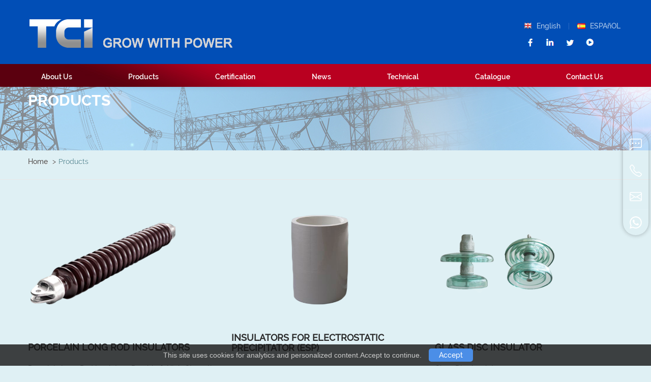

--- FILE ---
content_type: text/html; charset=utf-8
request_url: https://tciinsulator.com/home/product.htm
body_size: 10004
content:
<!DOCTYPE html>

 

<html lang="en">
  <head>
    <meta charset="utf-8">


    <title></title>
    <meta name="viewport" content="width=device-width, initial-scale=1.0">
    <meta name="keywords">
    <meta name="description">
    <meta name="author"> 


    <!-- Bootstrap Styles -->
      <link href="/Content/main/css/bootstrap.min.css" rel="stylesheet" />
      <link href="/Content/main/css/bootstrap-responsive.min.css" rel="stylesheet" />

    <!-- Font Icons -->
      <link href="/Content/main/css/font-awesome.min.css" rel="stylesheet" />

    <!-- Google Fonts -->

    <!-- Main Styles -->
      <link href="/Content/main/css/styles.css" rel="stylesheet " />

    <!-- HTML5 shim, for IE6-8 support of HTML5 elements -->
    <!--[if lt IE 9]>
      <script src="//html5shim.googlecode.com/svn/trunk/html5.js"></script>
    <![endif]-->

    <!--  and touch icons -->
	<script>
  (function(i,s,o,g,r,a,m){i['GoogleAnalyticsObject']=r;i[r]=i[r]||function(){
  (i[r].q=i[r].q||[]).push(arguments)},i[r].l=1*new Date();a=s.createElement(o),
  m=s.getElementsByTagName(o)[0];a.async=1;a.src=g;m.parentNode.insertBefore(a,m)
  })(window,document,'script','https://www.google-analytics.com/analytics.js','ga');

  ga('create', 'UA-105987718-1', 'auto');
  ga('send', 'pageview');

</script>
<script type="text/javascript">
            
function jumpWhatsApp(iphone) {
           
     var url = '';
            
    if (checkIfCallback()) {
          
         // url = 'whatsapp://send?phone=' + iphone;
  
       url='https://api.whatsapp.com/send/?phone=8613904111250&text&type=phone_number&app_absent=0';
          }
              
  else {
                
    url = 'https://api.whatsapp.com/send?phone=' + iphone;
              
  }
             
  // $("#whatsappJump").attr('href', url);
      
 window.open(url);    
  }

         
   function checkIfCallback() {
     
           var agentRegExp = /android|iphone|ipad/i;
     
           var userAgent = window.navigator.userAgent;
    
            return agentRegExp.test(userAgent);
     
       }
      
  </script>
    <!-- Modernizr Feature Detection  -->
      <script src="/Content/main/js/libraries/modernizr.min.js"></script>
  <script src="/Content/main/js/libraries/jquery.min.js"></script>
    

<!-- Google Tag Manager -->
<script>(function(w,d,s,l,i){w[l]=w[l]||[];w[l].push({'gtm.start':
new Date().getTime(),event:'gtm.js'});var f=d.getElementsByTagName(s)[0],
j=d.createElement(s),dl=l!='dataLayer'?'&l='+l:'';j.async=true;j.src=
'https://www.googletagmanager.com/gtm.js?id='+i+dl;f.parentNode.insertBefore(j,f);
})(window,document,'script','dataLayer','GTM-NXN7MSK');</script>
<!-- End Google Tag Manager -->

   <script>
        function getCookie(cookieName) {
            let cookie = {};
            document.cookie.split(";").forEach(function (el) {
                let [key, value] = el.split("=");
                cookie[key.trim()] = value;
            });
            return cookie[cookieName];
        }

        const options = {
            'analytics_storage': 'denied',
            'ad_storage': 'denied',
            'ad_user_data': 'denied',
            'ad_personalization': 'denied'
        };
        const expiresDay = this.expiresDay || 30;

        function editCookie() {
            const optionsString = JSON.stringify(options);
            let CookieExpires = new Date().getTime() + 1000 * 60 * 60 * 24 * expiresDay;
            CookieExpires = new Date(CookieExpires).toUTCString();
            document.cookie = "options=" + optionsString + "; expires=" + CookieExpires + "; path=/";
        }


        function cookie_btn_custom() {
            $(".cookie_content_bars_item_cus").addClass("hover").siblings().removeClass("hover");
            $(".cookie_content_tabs_item_cus").show().siblings().hide();
            $(".cookie_content_footer_item_cus").show().siblings().hide();
        }

        function cookie_btn_deny() {
            options.analytics_storage = 'denied',
                options.ad_storage = 'denied',
                options.ad_user_data = 'denied',
                options.ad_personalization = 'denied',

                editCookie(options);
            gtag('consent', 'update', options);
            document.getElementById("cookieConsent").style.display = "none";
        }

        function cookie_btn_all_select() {
            var cookie_content_preferences_value = $(".cookie_content_preferences_value").val();
            var cookie_content_statistics_value = $(".cookie_content_statistics_value").val();
            var cookie_content_market_value = $(".cookie_content_market_value").val();

            options.analytics_storage = cookie_content_statistics_value,
                options.ad_storage = cookie_content_market_value,
                options.ad_user_data = cookie_content_market_value,
                options.ad_personalization = cookie_content_preferences_value,

                editCookie(options);
            gtag('consent', 'update', options);
            document.getElementById("cookieConsent").style.display = "none";
        }

        function cookie_btn_allow() {
            options.analytics_storage = 'granted',
                options.ad_storage = 'granted',
                options.ad_user_data = 'granted',
                options.ad_personalization = 'granted',
                editCookie(options);
            gtag('consent', 'update', options);
            document.getElementById("cookieConsent").style.display = "none";
        }

        document.addEventListener("DOMContentLoaded", function () {
            let options = getCookie("options");
            if (!options) {
                document.getElementById("cookieConsent").style.display = "block";
            } else {
                document.getElementById("cookieConsent").style.display = "none";
            }
        })

     $(document).ready(function(){
            $(".cookie_content_tabs_item").eq(0).show();
            $(".cookie_content_footer_item").eq(0).show();
            $(".cookie_content_bars .item").click(function () {
                var index = $(this).index();
                $(this).addClass("hover").siblings().removeClass("hover");
                $(".cookie_content_tabs_item").eq(index).show().siblings().hide();
                $(".cookie_content_footer_item").eq(index).show().siblings().hide();
            })

            $(".cookie_content_tabs_item_list_item1 .cookie_content_tabs_item_list_item_top_btn").click(function () {

                if ($(this).hasClass("active")) {
                    $(this).removeClass("active");
                    $(this).siblings("input").val("denied");
                } else {
                    $(this).addClass("active");
                    $(this).siblings("input").val("granted");
                }
            })

        })
    </script>
 
    <style>
            /*Cookie Consent Begin*/
            #cookieConsent {
                background-color: rgba(20,20,20,0.8);
                min-height: 26px;
                font-size: 14px;
                color: #ccc;
                line-height: 26px;
                padding: 8px 0 8px 30px;
                font-family: "Trebuchet MS",Helvetica,sans-serif;
                position: fixed;
                bottom: 0;
                left: 0;
                right: 0;
                display: none;
                z-index: 9999;
                text-align: center;
            }

                #cookieConsent a {
                    color: #4B8EE7;
                    text-decoration: none;
                }

            #closeCookieConsent {
                display: inline-block;
                cursor: pointer;
                height: 20px;
                width: 20px;
                margin: -15px 0 0 0;
                font-weight: bold;
            }

                #closeCookieConsent:hover {
                    color: #FFF;
                }

            #cookieConsent a.cookieConsentOK {
                background-color: #4B8EE7;
                color: white;
                display: inline-block;
                border-radius: 5px;
                padding: 0 20px;
                cursor: pointer;
                margin: 0 60px 0 10px;
                transition: background-color 650ms;
            }

                #cookieConsent a.cookieConsentOK:hover {
                    background-color: #3e75bd;
                }
        </style>

<style>
 a.no-hover{
        color:transparent;
margin-left: 2rem;
    }
    /* 方法：完全禁用 hover 效果 */
    a.no-hover:hover {
        all: unset;
        color:transparent !important;
    }
</style>

  </head>

  <body>

<!-- Google Tag Manager (noscript) -->
<noscript><iframe src="https://www.googletagmanager.com/ns.html?id=GTM-NXN7MSK"
height="0" width="0" style="display:none;visibility:hidden"></iframe></noscript>
<!-- End Google Tag Manager (noscript) -->
    <!-- ============================  Navigation Start =========================== -->

    <div class="navbar navbar-fixed-top navbar-fixed-top">
      <div class="navbar-inner">
        <div class="container">
          <!-- .btn-navbar is used as the toggle for collapsed navbar content -->
		  <div class="lan-box">
		   
		  </div>
             <a class="btn btn-navbar" data-toggle="collapse" data-target=".nav-collapse">
               <span class="icon-bar"></span>
               <span class="icon-bar"></span>
               <span class="icon-bar"></span>
             </a>
			 <div class='fa-icon'>
			   <div class='language'>
			     <a href="https://www.tciinsulator.com/" class="en">English</a><span class='lan-line'>|</span><a href="https://es.tciinsulator.com" class="esp">ESPAñOL</a>
			   </div>
			   <a href="https://www.facebook.com/tciinsulator/" class="facebook"></a>
			   <a href="https://www.linkedin.com/company/3061308/" class="linkedin"></a>
			   <a href="https://twitter.com/tciinsulator" class="twitter"></a>
			   <a href="https://www.youtube.com/channel/UCSjweQvTI5pX1rgc56YZY3Q?view_as=subscriber" class="youtube"></a>
			 </div>

          <a class="brand" href="/home/index"><img src="/Content/main/img/logo-eg.png" alt="logo"></a>
          
          
         <!--/.nav-collapse -->

          

        </div> <!-- end container -->
	<div style=" width:100%;  background:url(/Content/main/img/batu.jpg);">
	<div class="container">
		 <div class="navigation pull-right nav-collapse collapse "style=" width:107%;" >
            <ul class="nav"style=" width:100%;" >

                  
				  <li class=""><a href="/home/about.htm">About Us</a>
                  </li>
                  <li class="dropdown active"><a href="/home/product.htm" class="dropdown-toggle"  data-hover="dropdown">Products</a>
                      <ul class="dropdown-menu">
                              <li><a href="/home/product_100_1.htm">Composite Insulator</a></li>
                              <li><a href="/home/product_102_1.htm">Porcelain Insulator</a></li>
                              <li><a href="/home/product_107_1.htm">Glass Insulator</a></li>
                              <li><a href="/home/product_116_1.htm">HDPE Insulator</a></li>
                              <li><a href="/home/product_121_1.htm">Hardware Fitting</a></li>
	    		      </ul>
                  
                  </li>
                  <!--<li class=""><a href="/news/news.htm?pageindex=1">News</a></li>-->
                  <li class="" ><a href="/home/certification.htm">Certification</a></li>
                  
				    <li class=""><a href="/news/news_1.htm">News</a>
                  </li>
<li class=""><a href="/news/technical_1.htm">Technical</a></li>
   <li class="dropdown ">
                      <a href="/home/download/0_1.htm" class="dropdown-toggle" data-hover="dropdown">Catalogue</a>
                      <ul class="dropdown-menu">

                                <li><a href="/home/download/1_1.htm">Composite insulator</a></li>
                          <li><a href="/home/download/2_1.htm">Porcelain insulator</a></li>
                          <li><a href="/home/download/3_1.htm">Glass insulator</a></li>
                          <li><a href="/home/download/4_1.htm">Hardware fittings</a></li>
                          <li><a href="/home/download/5_1.htm">Protection equipment</a></li>
                          <li><a href="/home/download/6_1.htm">HDPE insulator</a></li>
                          <li><a href="/home/download/7_1.htm">Cable accessories, conductor, OPGW</a></li>
                          <li><a href="/home/download/8_1.htm">Epoxy insulator</a></li>
                      </ul>
                  </li>
                  <li class=""><a href="/home/contactus.htm">Contact Us</a></li>


            </ul> <!-- end nav -->
          </div>
		     </div>  </div>
      </div> <!-- end navbar-inner -->
    </div> <!-- end navbar-inverse-blue -->

    <!-- ============================  Navigation End ============================ -->



 



    <!-- ============================  Page Title Start ============================ -->
    
    <section class="page-title v3">
        <div class="container">
            <div class="row">
                <div class="span6">
                    <h2 class="title">Products</h2>
                </div> <!--end span6-->
            </div> <!--end row-->
        </div> <!--end container-->
    </section> <!--end page-title-->
    
    <!-- ============================  Page Title End ============================ -->
    
    <!-- ============================  Breadcrumb Start ============================ -->
    <section class="main-breadcrumb">
        <div class="container">
            <div class="row">
                <div class="span6">
                    <ul class="breadcrumb">
                      <li><a href="/home">Home</a> </li>
                          <li class='active'> <span class='divider'>&gt;</span>Products</li>
                     
                      
                    </ul>
                </div> <!--end span6-->
            </div> <!--end row-->
        </div> <!--end container-->
    </section><!-- end breadcrumb-->
    
    <!-- ============================  Breadcrumb End ============================ -->
    
       
     <!-- ============================  Popular Projects Start ============================ -->
    
    <section class="main-projects v4">
      <div class="container">
        <div class="images-container">

<div class='row'>                     <div class="span4">
              <figure class="top-img"> <a href="/home/productdetail/Porcelain-Long-Rod-Insulators_94.html"><img src="/UploadFile/UploadImg/2025/12/1/202512010112299956.png" alt="img" class="max-img"></a>

                <figcaption class="img-meta">
                  <div class="row-fluid">
                    <div class="span12">
                      <h4 class="title"><a href="/home/productdetail/Porcelain-Long-Rod-Insulators_94.html">Porcelain Long Rod Insulators</a></h4>
                     
                      <p class="content">Porcelain Long Rod Insulators: Durable &amp; High-Strength Performance</p>
                    </div>

                  </div>
                </figcaption> <!-- end img-meta -->
              </figure> <!-- end top-img -->
            </div><!--  end span4 -->
                     <div class="span4">
              <figure class="top-img"> <a href="/home/productdetail/INSULATORS-FOR-ELECTROSTATIC-PRECIPITATOR-ESP_93.html"><img src="/UploadFile/UploadImg/2022/3/31/202203311004431951.png" alt="img" class="max-img"></a>

                <figcaption class="img-meta">
                  <div class="row-fluid">
                    <div class="span12">
                      <h4 class="title"><a href="/home/productdetail/INSULATORS-FOR-ELECTROSTATIC-PRECIPITATOR-ESP_93.html">INSULATORS FOR ELECTROSTATIC PRECIPITATOR (ESP)</a></h4>
                     
                      <p class="content">Insulators for electrostatic precipitator (ESP)</p>
                    </div>

                  </div>
                </figcaption> <!-- end img-meta -->
              </figure> <!-- end top-img -->
            </div><!--  end span4 -->
                     <div class="span4">
              <figure class="top-img"> <a href="/home/productdetail/Glass-Disc-Insulator_75.html"><img src="/UploadFile/UploadImg/2018/8/30/201808300226543721.png" alt="img" class="max-img"></a>

                <figcaption class="img-meta">
                  <div class="row-fluid">
                    <div class="span12">
                      <h4 class="title"><a href="/home/productdetail/Glass-Disc-Insulator_75.html">Glass Disc Insulator</a></h4>
                     
                      <p class="content">Glass Disc Insulator</p>
                    </div>

                  </div>
                </figcaption> <!-- end img-meta -->
              </figure> <!-- end top-img -->
            </div><!--  end span4 -->
</div> <!-- end row --><div class='row'>                     <div class="span4">
              <figure class="top-img"> <a href="/home/productdetail/ANSI-Polymer-Transmission-Line-Posts_83.html"><img src="/UploadFile/UploadImg/2018/8/30/201808300214463936.png" alt="img" class="max-img"></a>

                <figcaption class="img-meta">
                  <div class="row-fluid">
                    <div class="span12">
                      <h4 class="title"><a href="/home/productdetail/ANSI-Polymer-Transmission-Line-Posts_83.html">ANSI Polymer Transmission Line Posts</a></h4>
                     
                      <p class="content">ANSI Polymer Transmission Line Posts</p>
                    </div>

                  </div>
                </figcaption> <!-- end img-meta -->
              </figure> <!-- end top-img -->
            </div><!--  end span4 -->
                     <div class="span4">
              <figure class="top-img"> <a href="/home/productdetail/ANSI-Polymer-Distribution-Line-Post-Insulators_86.html"><img src="/UploadFile/UploadImg/2018/8/30/201808300203387842.png" alt="img" class="max-img"></a>

                <figcaption class="img-meta">
                  <div class="row-fluid">
                    <div class="span12">
                      <h4 class="title"><a href="/home/productdetail/ANSI-Polymer-Distribution-Line-Post-Insulators_86.html">ANSI Polymer Distribution Line Post Insulators</a></h4>
                     
                      <p class="content">ANSI Polymer Distribution Line Post Insulators</p>
                    </div>

                  </div>
                </figcaption> <!-- end img-meta -->
              </figure> <!-- end top-img -->
            </div><!--  end span4 -->
                     <div class="span4">
              <figure class="top-img"> <a href="/home/productdetail/ANSI-Polymer-Distribution-Line-Post-Insulators_85.html"><img src="/UploadFile/UploadImg/2018/8/30/201808300153057412.png" alt="img" class="max-img"></a>

                <figcaption class="img-meta">
                  <div class="row-fluid">
                    <div class="span12">
                      <h4 class="title"><a href="/home/productdetail/ANSI-Polymer-Distribution-Line-Post-Insulators_85.html">ANSI Polymer Distribution Line Post Insulators</a></h4>
                     
                      <p class="content">ANSI Polymer Distribution Line Post Insulators</p>
                    </div>

                  </div>
                </figcaption> <!-- end img-meta -->
              </figure> <!-- end top-img -->
            </div><!--  end span4 -->
</div> <!-- end row --><div class='row'>                     <div class="span4">
              <figure class="top-img"> <a href="/home/productdetail/ANSI-Polymer-Station-Post-Insulators-Standard_87.html"><img src="/UploadFile/UploadImg/2018/8/30/201808300150013633.png" alt="img" class="max-img"></a>

                <figcaption class="img-meta">
                  <div class="row-fluid">
                    <div class="span12">
                      <h4 class="title"><a href="/home/productdetail/ANSI-Polymer-Station-Post-Insulators-Standard_87.html">ANSI Polymer Station Post Insulators-Standard Strength</a></h4>
                     
                      <p class="content">ANSI Polymer Station Post Insulators-Standard Strength</p>
                    </div>

                  </div>
                </figcaption> <!-- end img-meta -->
              </figure> <!-- end top-img -->
            </div><!--  end span4 -->
                     <div class="span4">
              <figure class="top-img"> <a href="/home/productdetail/ANSI-Polymer-Distribution-Deadend-Insulators_84.html"><img src="/UploadFile/UploadImg/2018/8/30/201808300141534219.png" alt="img" class="max-img"></a>

                <figcaption class="img-meta">
                  <div class="row-fluid">
                    <div class="span12">
                      <h4 class="title"><a href="/home/productdetail/ANSI-Polymer-Distribution-Deadend-Insulators_84.html">ANSI Polymer Distribution Deadend Insulators</a></h4>
                     
                      <p class="content">ANSI Polymer Distribution Deadend Insulators</p>
                    </div>

                  </div>
                </figcaption> <!-- end img-meta -->
              </figure> <!-- end top-img -->
            </div><!--  end span4 -->
                     <div class="span4">
              <figure class="top-img"> <a href="/home/productdetail/HDPE-Insulator-Pin-Type_77.html"><img src="/UploadFile/UploadImg/2017/9/6/201709060614273913.png" alt="img" class="max-img"></a>

                <figcaption class="img-meta">
                  <div class="row-fluid">
                    <div class="span12">
                      <h4 class="title"><a href="/home/productdetail/HDPE-Insulator-Pin-Type_77.html">HDPE Insulator Pin Type</a></h4>
                     
                      <p class="content">HDPE Insulator Pin Type</p>
                    </div>

                  </div>
                </figcaption> <!-- end img-meta -->
              </figure> <!-- end top-img -->
            </div><!--  end span4 -->
</div> <!-- end row --><div class='row'>                     <div class="span4">
              <figure class="top-img"> <a href="/home/productdetail/Porcelain-Line-post-insulator_66.html"><img src="/UploadFile/UploadImg/2017/9/6/201709060533030893.png" alt="img" class="max-img"></a>

                <figcaption class="img-meta">
                  <div class="row-fluid">
                    <div class="span12">
                      <h4 class="title"><a href="/home/productdetail/Porcelain-Line-post-insulator_66.html">Porcelain Line post insulator</a></h4>
                     
                      <p class="content">Porcelain Line post insulator</p>
                    </div>

                  </div>
                </figcaption> <!-- end img-meta -->
              </figure> <!-- end top-img -->
            </div><!--  end span4 -->
                     <div class="span4">
              <figure class="top-img"> <a href="/home/productdetail/HDPE-Spacer_78.html"><img src="/UploadFile/UploadImg/2017/9/6/201709060128092544.png" alt="img" class="max-img"></a>

                <figcaption class="img-meta">
                  <div class="row-fluid">
                    <div class="span12">
                      <h4 class="title"><a href="/home/productdetail/HDPE-Spacer_78.html">HDPE Spacer</a></h4>
                     
                      <p class="content">HDPE Spacer</p>
                    </div>

                  </div>
                </figcaption> <!-- end img-meta -->
              </figure> <!-- end top-img -->
            </div><!--  end span4 -->
                     <div class="span4">
              <figure class="top-img"> <a href="/home/productdetail/Porcelain-Pin-insulator_67.html"><img src="/UploadFile/UploadImg/2017/9/4/201709041157052032.png" alt="img" class="max-img"></a>

                <figcaption class="img-meta">
                  <div class="row-fluid">
                    <div class="span12">
                      <h4 class="title"><a href="/home/productdetail/Porcelain-Pin-insulator_67.html">Porcelain Pin insulator</a></h4>
                     
                      <p class="content">Porcelain Pin insulator</p>
                    </div>

                  </div>
                </figcaption> <!-- end img-meta -->
              </figure> <!-- end top-img -->
            </div><!--  end span4 -->
</div> <!-- end row -->           <!-- end row -->

               <!-- end row -->
           
        </div> <!-- end images-container -->
      </div> <!--end container-->
    </section> <!--end main-projects-->
    <!-- ============================  Pagination Start ============================ -->
    <section class="animated-pagination">
        <div class="container">
            <div class="row">
                <div class="span12">
                    <div class="pagination pagination-centered">
                        <ul>
                          <li>
		   <div style="height:10px; overflow:hidden;"></div>
		   <div style="width:10px; float:left;">&nbsp;</div>
		   <div style="width:10px; float:right;">&nbsp;</div>
		   <a href='/home/product_0_1.htm' title=''>&lt;&lt;</A>&nbsp;<A href='/home/product_0_1.htm' title=''>Prev</A>&nbsp;<span class='current'>1</span>&nbsp;<A href='/home/product_0_2.htm'>2</A>&nbsp;<A href='/home/product_0_2.htm' title=''>Next</A>&nbsp;<a href='/home/product_0_2.htm' title=''>&gt;&gt;</A>&nbsp;
		   <div style="height:10px; overflow:hidden;"></div>
		   </li>
                        </ul>
                      </div>
                </div> <!--end span8-->
            </div> <!--end row-->
        </div> <!--end container-->
    </section> <!--end animated-pagination-->
    
    <!-- ============================  Pagination End ============================ -->

  <!-- ============================  Popular Projects End ============================ -->
    


<div class="icon-r">
	<div class="icon-box">
        <a class="subbox" href="/home/contactus.htm">
            <span class="font-i">Leave a message</span>
            <span class="icon-i">
                <svg xmlns="http://www.w3.org/2000/svg" width="24" height="24" fill="currentColor" class="bi bi-chat-left-dots" viewBox="0 0 16 16">
                    <path d="M14 1a1 1 0 0 1 1 1v8a1 1 0 0 1-1 1H4.414A2 2 0 0 0 3 11.586l-2 2V2a1 1 0 0 1 1-1h12zM2 0a2 2 0 0 0-2 2v12.793a.5.5 0 0 0 .854.353l2.853-2.853A1 1 0 0 1 4.414 12H14a2 2 0 0 0 2-2V2a2 2 0 0 0-2-2H2z"/>
                    <path d="M5 6a1 1 0 1 1-2 0 1 1 0 0 1 2 0zm4 0a1 1 0 1 1-2 0 1 1 0 0 1 2 0zm4 0a1 1 0 1 1-2 0 1 1 0 0 1 2 0z"/>
                </svg>
            </span>
        </a>
        <a class="subbox" href="tel:8641182789881" title="Tel">
            <span class="font-i">+86-411-82789881</span>
            <span class="icon-i">
                <svg xmlns="http://www.w3.org/2000/svg" width="24" height="24" fill="currentColor" class="bi bi-telephone" viewBox="0 0 16 16">  
					<path d="M3.654 1.328a.678.678 0 0 0-1.015-.063L1.605 2.3c-.483.484-.661 1.169-.45 1.77a17.568 17.568 0 0 0 4.168 6.608 17.569 17.569 0 0 0 6.608 4.168c.601.211 1.286.033 1.77-.45l1.034-1.034a.678.678 0 0 0-.063-1.015l-2.307-1.794a.678.678 0 0 0-.58-.122l-2.19.547a1.745 1.745 0 0 1-1.657-.459L5.482 8.062a1.745 1.745 0 0 1-.46-1.657l.548-2.19a.678.678 0 0 0-.122-.58L3.654 1.328zM1.884.511a1.745 1.745 0 0 1 2.612.163L6.29 2.98c.329.423.445.974.315 1.494l-.547 2.19a.678.678 0 0 0 .178.643l2.457 2.457a.678.678 0 0 0 .644.178l2.189-.547a1.745 1.745 0 0 1 1.494.315l2.306 1.794c.829.645.905 1.87.163 2.611l-1.034 1.034c-.74.74-1.846 1.065-2.877.702a18.634 18.634 0 0 1-7.01-4.42 18.634 18.634 0 0 1-4.42-7.009c-.362-1.03-.037-2.137.703-2.877L1.885.511z"/>
				</svg>
            </span>
        </a>
        <a class="subbox" href="mailto:sales@tcipower.com" title="E-mail">
            <span class="font-i">sales@tcipower.com</span>
            <span class="icon-i">
                <svg xmlns="http://www.w3.org/2000/svg" width="24" height="24" fill="currentColor" class="bi bi-envelope" viewBox="0 0 16 16">  
					<path d="M0 4a2 2 0 0 1 2-2h12a2 2 0 0 1 2 2v8a2 2 0 0 1-2 2H2a2 2 0 0 1-2-2V4Zm2-1a1 1 0 0 0-1 1v.217l7 4.2 7-4.2V4a1 1 0 0 0-1-1H2Zm13 2.383-4.708 2.825L15 11.105V5.383Zm-.034 6.876-5.64-3.471L8 9.583l-1.326-.795-5.64 3.47A1 1 0 0 0 2 13h12a1 1 0 0 0 .966-.741ZM1 11.105l4.708-2.897L1 5.383v5.722Z"/>
				</svg>
            </span>
        </a>
        <a class="subbox" href="javascript:void(0)" onclick="jumpWhatsApp(8613904111250)" title="WhatsApp">
            <span class="font-i">8613904111250</span>
            <span class="icon-i">
                <svg xmlns="http://www.w3.org/2000/svg" width="24" height="24" fill="currentColor" class="bi bi-whatsapp" viewBox="0 0 16 16">  
					<path d="M13.601 2.326A7.854 7.854 0 0 0 7.994 0C3.627 0 .068 3.558.064 7.926c0 1.399.366 2.76 1.057 3.965L0 16l4.204-1.102a7.933 7.933 0 0 0 3.79.965h.004c4.368 0 7.926-3.558 7.93-7.93A7.898 7.898 0 0 0 13.6 2.326zM7.994 14.521a6.573 6.573 0 0 1-3.356-.92l-.24-.144-2.494.654.666-2.433-.156-.251a6.56 6.56 0 0 1-1.007-3.505c0-3.626 2.957-6.584 6.591-6.584a6.56 6.56 0 0 1 4.66 1.931 6.557 6.557 0 0 1 1.928 4.66c-.004 3.639-2.961 6.592-6.592 6.592zm3.615-4.934c-.197-.099-1.17-.578-1.353-.646-.182-.065-.315-.099-.445.099-.133.197-.513.646-.627.775-.114.133-.232.148-.43.05-.197-.1-.836-.308-1.592-.985-.59-.525-.985-1.175-1.103-1.372-.114-.198-.011-.304.088-.403.087-.088.197-.232.296-.346.1-.114.133-.198.198-.33.065-.134.034-.248-.015-.347-.05-.099-.445-1.076-.612-1.47-.16-.389-.323-.335-.445-.34-.114-.007-.247-.007-.38-.007a.729.729 0 0 0-.529.247c-.182.198-.691.677-.691 1.654 0 .977.71 1.916.81 2.049.098.133 1.394 2.132 3.383 2.992.47.205.84.326 1.129.418.475.152.904.129 1.246.08.38-.058 1.171-.48 1.338-.943.164-.464.164-.86.114-.943-.049-.084-.182-.133-.38-.232z"/>
				</svg>
            </span>
        </a>
	</div>
</div>
  <!-- ============================  Footer Start ============================ -->
  <footer>
    
    <div class="container footer">
      <div class="row">
		<div class="footer-widgets phone">
	      <div class="">
		    <h4 class="title">Dalian Tucheng International Co.,ltd.</h4>
			<dl class="dl-horizontal">
			  <dt>Add: </dt>
				<dd><span class="numfont">66-1-2</span> Dandong Street, Zhongshan District Dalian-<span class="numfont">116001,P.R. China.</span>, </dd>
			 
			  <dt>Tel: </dt>
			  <dd class="numfont">+86 411-82789881 82789882</dd>
			  <dt>Fax: </dt>
			  <dd class="numfont">+86 411-82789913</dd>
			  <dt>Mail:</dt>
			  <dd> <a href="mailto:sales@tcipower.com" style="color:#fff;text-decoration:underline;"><span style="color:#DEDEDE;font-size:16px;" id="salesEmailBtn">sales@tcipower.com</span></a></dd>
			
			</dl>
	    </div><!-- end span4 -->
     <!-- end span6 -->	
			<div class="footer-widgets span12">			  
			  <p class="description" style="display:none">
				Main products: Amorphous alloy transformer,Power transformer,Dry-type transformer,Furnace transformer,Distribution Transformer  
			  </p>
			</div> <!-- end span6 -->
	     </div><!-- end footer-widgets -->
      </div> <!-- end row -->

      <div class="row">
        <div class="span12">
          <div class="sub-footer">
            <div class="row-fluid">
              <div class="span6">
                <p class="rights">&copy; <span class="numfont">2017</span> &nbsp;tciinsulator.com. &nbsp; All Rights Reserved.</p>
 <a href="https://mectime.com/" class="no-hover">Blood Pressure Monitor</a><a href="https://myfocustar.com/" class="no-hover">電気ケトル 小型</a>

              </div> <!-- end span6 -->  
              <div class="span6">
                <p class="rights pull-right">Designed by &nbsp;<a href="https://www.exportimes.cn/" target="_blank">exportimes</a></p>
              </div> <!-- end span6 -->
            </div> <!-- end row-fluid -->
          </div> <!-- end sub-footer -->
        </div> <!-- end span12 -->
      </div> <!-- end row -->
    </div> <!-- end container -->
   <div id="cookieConsent" >
                This site uses cookies for analytics and personalized content.Accept to continue. <a class="cookieConsentOK" onclick="cookie_btn_allow()">Accept</a>
            </div>
  </footer> <!-- end footer -->

  <!-- ============================  Footer End ============================ -->

    <!-- Le javascript
    ================================================== -->
    <!-- Placed at the end of the document so the pages load faster -->
    
      <script src="/Content/main/js/libraries/jquery.min.js"></script>

      <script src="/Content/main/js/bootstrap.min.js"></script>
      <script src="/Content/main/js/libraries/plugins.js"></script>
      <script src="/Content/main/js/main.js"></script>
 
<!-- Google 再营销代码的内容 -->
<!--------------------------------------------------
再营销代码不得与个人身份信息相关联，也不得放置在与敏感类别相关的网页上。有关如何设置代码的详细信息和说明，请访问：http://google.com/ads/remarketingsetup
--------------------------------------------------->
<!-- GetButton.io widget -->
<!--<script type="text/javascript">
    (function () {
        var options = {         
            whatsapp: "+86 13904111250", // WhatsApp number
            call_to_action: "Call us", // Call to action
            button_color: "#A8CE50", // Color of button
            position: "right", // Position may be 'right' or 'left'
            order: "whatsapp", // Order of buttons
        };
        var proto = 'https:', host = "getbutton.io", url = proto + '//static.' + host;
        var s = document.createElement('script'); s.type = 'text/javascript'; s.async = true; s.src = url + '/widget-send-button/js/init.js';
        s.onload = function () { WhWidgetSendButton.init(host, proto, options); };
        var x = document.getElementsByTagName('script')[0]; x.parentNode.insertBefore(s, x);
    })();
</script> -->

<!-- GetButton.io widget -->

<!-- /GetButton.io widget -->

</script>
<script type="text/javascript" src="//www.googleadservices.com/pagead/conversion.js">
</script>
<noscript>
<div style="display:inline;">
<img height="1" width="1" style="border-style:none;" alt="" src="//googleads.g.doubleclick.net/pagead/viewthroughconversion/848981156/?guid=ON&amp;script=0"/>
</div>

</noscript>
<!--<img id="whatsappJump" src="/Content/images/whatsapp.png" style="position: fixed !important;bottom: 15px;right: 15px;opacity: 1;" onclick="jumpWhatsApp(8613904111250)" />-->

 </body>
    
</html>

--- FILE ---
content_type: text/css
request_url: https://tciinsulator.com/Content/main/css/styles.css
body_size: 29359
content:

@font-face{
  font-family: 'Raleway-Regular';
  src:url(../font/Raleway-Regular.otf);
}

@font-face{
  font-family: 'Raleway-Bold';
  src:url(../font/Raleway-Bold.otf);
}

@font-face{
  font-family: 'Raleway-Light';
  src:url(../font/Raleway-Light.ttf);
}

@font-face{
  font-family: 'Raleway-Medium';
  src:url(../font/Raleway-Medium.ttf);
}

@font-face{
  font-family: 'Raleway-SemiBold';
  src:url(../font/Raleway-SemiBold.ttf);
}
@font-face{
  font-family: 'Roboto-Regular';
  src:url(../font/Roboto-Regular.ttf);
}
@font-face{
  font-family: 'Roboto-Medium';
  src:url(../font/Roboto-Medium.ttf);
}
@font-face{
  font-family: 'Raleway-ExtraBold';
  src:url(../font/Raleway-ExtraBold.ttf);
}
.numfont{ font-family:Verdana,Arial, Helvetica, sans-serif;}
body {
  padding-top: 58px;
font-family: "Raleway-Regular";
  background-color:#dff0f4;
}

a,
p {
  font-family: "Raleway-Medium";
}

p {
  font-size: 14px;
  line-height: 23px;
  color: #4e4e4e;font-family: "Raleway-Medium";
}

h1,
h2,
h3,
h4,
h5,
h6 {
 font-family: "Raleway-Bold";
 /* font-weight: 600;*/
}

textarea,
input[type="text"],
input[type="password"],
input[type="datetime"],
input[type="datetime-local"],
input[type="date"],
input[type="month"],
input[type="time"],
input[type="week"],
input[type="number"],
input[type="email"],
input[type="url"],
input[type="search"],
input[type="tel"],
input[type="color"],
.uneditable-input {
  padding: 5px 10px;
  border-color: #e7e7e7;
  border-radius: 20px;
}

.control-group.success input,
.control-group.success select,
.control-group.success textarea {
  color: #aaa;
  border-color: #8ebd00;
  border-width: 2px;
}

.control-group.success input:focus,
.control-group.success select:focus,
.control-group.success textarea:focus {
  border-color: #8ebd00;
}

.control-group.error input,
.control-group.error select,
.control-group.error textarea {
  color: #aaa;
  border-color: #ca0000;
  border-width: 2px;
}

.control-group.error input:focus,
.control-group.error select:focus,
.control-group.error textarea:focus {
  border-color: #ca0000;
}

.uneditable-input,
.uneditable-textarea {
  background-color: #f5f5f5;
}

figure {
  padding: 0;
  margin: 0;
}

.btn:focus {
  outline: none;
}

.btn-success {
  padding: 8px 35px;
  font-family: 'Lato', sans-serif;
  font-size: 14px;
  font-weight: 600;
  color: #fff;
  text-align: center;
  text-shadow: 0 1px 0 #969696;
  text-transform: uppercase;
  background-color: #8ebd00;
  background-image: none;
  border-radius: 35px;
  -webkit-transition: all 0.5s ease-in-out;
     -moz-transition: all 0.5s ease-in-out;
       -o-transition: all 0.5s ease-in-out;
          transition: all 0.5s ease-in-out;
}

.btn-success:hover,
.btn-success:focus {
  text-decoration: none;
  background-color: #98CA00;
}

.btn-success.btn-large,
.btn-warning.btn-large,
.btn-muted.btn-large {
  padding: 14px 45px;
}

.btn-warning {
  padding: 8px 25px;

  font-size: 14px;
  font-weight: 600;
  color: #fff;
  text-align: center;
  text-shadow: none;
  text-transform: uppercase;
  background-color: #e9b500;
  background-image: none;
  border-color: transparent;
  border-radius: 35px;
  -webkit-transition: all 0.5s ease-in-out;
     -moz-transition: all 0.5s ease-in-out;
       -o-transition: all 0.5s ease-in-out;
          transition: all 0.5s ease-in-out;
}

.btn-warning:hover,
.btn-warning:focus {
  text-decoration: none;
  background-color: #cfa102;
}

.btn-danger {
  color: #ffffff;
  text-shadow: 0 -1px 0 rgba(0, 0, 0, 0.25);
  background-color: #c50b0b;
  *background-color: #c50b0b;
  background-image: -moz-linear-gradient(top, #ed2727, #c50b0b);
  background-image: -webkit-gradient(linear, 0 0, 0 100%, from(#ed2727), to(#c50b0b));
  background-image: -webkit-linear-gradient(top, #ed2727, #c50b0b);
  background-image: -o-linear-gradient(top, #ed2727, #c50b0b);
  background-image: linear-gradient(to bottom, #ed2727, #c50b0b);
  background-repeat: repeat-x;
  border-color: #c50b0b #c50b0b #7d0707;
  border-color: rgba(0, 0, 0, 0.1) rgba(0, 0, 0, 0.1) rgba(0, 0, 0, 0.25);
  filter: progid:DXImageTransform.Microsoft.gradient(startColorstr='#ffed2727', endColorstr='#ffc50b0b', GradientType=0);
  filter: progid:DXImageTransform.Microsoft.gradient(enabled=false);
}

.btn-danger:hover,
.btn-danger:active,
.btn-danger.active,
.btn-danger.disabled,
.btn-danger[disabled] {
  color: #ffffff;
  background-color: #c50b0b;
  *background-color: #ad0a0a;
}

.btn-danger:active,
.btn-danger.active {
  background-color: #950808 \9;
}
@media (max-width:414px){.main-breadcrumb .breadcrumb {
    padding: 0;
    margin-top: 15%;
    background-color: #dff0f4;
}
}
.btn-muted {
  padding: 8px 35px;

  font-size: 14px;
  font-weight: 500;
  color: #fff;
  text-align: center;
  text-shadow: none;
  background-color: #04A0EF;
  background-image: none;
  border-radius: 35px;
  -webkit-transition: all 0.5s ease-in-out;
     -moz-transition: all 0.5s ease-in-out;
       -o-transition: all 0.5s ease-in-out;
          transition: all 0.5s ease-in-out;
}

.btn-muted:hover,
.btn-muted:focus {
  color: #fff;
  text-decoration: none;
  background-color: #d1d1d1;
}

.btn-muted-border {
  padding: 8px 25px;
  font-family: 'Lato', sans-serif;
  font-size: 14px;
  font-weight: 500;
  color: #d5d5d5;
  text-align: center;
  text-shadow: none;
  background-image: none;
  border: 2px solid #d5d5d5;
  border-radius: 35px;
  -webkit-transition: all 0.5s ease-in-out;
     -moz-transition: all 0.5s ease-in-out;
       -o-transition: all 0.5s ease-in-out;
          transition: all 0.5s ease-in-out;
}

.btn-muted-border:hover,
.btn-muted-border:focus {
  color: #d1d1d1;
  text-decoration: none;
}

.btn-primary {
  padding: 8px 35px;
  font-family: 'Lato', sans-serif;
  font-size: 14px;
  font-weight: 600;
  color: #fff;
  text-align: center;
  text-shadow: 0 1px 0 #222;
  text-transform: uppercase;
  background-color: #2971ca;
  background-image: none;
  border-radius: 35px;
}

.btn-primary:hover,
.btn-primary:focus {
  text-decoration: none;
  background-color: #2C78D7;
}

.btn-success-border {
  padding: 8px 25px;
  font-family: 'Lato', sans-serif;
  font-size: 14px;
  font-weight: 600;
  color: #8ebd00;
  text-align: center;
  text-shadow: none;
  text-transform: uppercase;
  background-image: none;
  border: 2px solid #8ebd00;
  border-radius: 35px;
  -webkit-transition: all 0.5s ease-in-out;
     -moz-transition: all 0.5s ease-in-out;
       -o-transition: all 0.5s ease-in-out;
          transition: all 0.5s ease-in-out;
}

.btn-success-border:hover,
.btn-success-border:focus {
  color: #98CA00;
  text-decoration: none;
}

.fa-icon{ float:right; padding-top:26px;}
.fa-icon a{ display:inline-block; width:25px; height:25px; border-radius:25px; margin:0 5px;}
.fa-icon .language{ padding-bottom:5px;}
.fa-icon .language a{ width: auto; height:auto; color:rgba(255,255,255,0.7); padding:5px 0;}
.fa-icon .language a.en{ padding-left:25px; background:url(../img/en.png) no-repeat left center;}
.fa-icon .language a.esp{ padding-left:25px; background:url(../img/es.png) no-repeat left center;}
.fa-icon .language a:hover{color:#fff; text-decoration:none;}
.fa-icon .language .lan-line{ color:rgba(255,255,255,0.2); padding:0 10px;}

.facebook{background:url(../img/fa/f.jpg) no-repeat center;}
.facebook:hover{background:url(../img/fa/f01.jpg) no-repeat center #fff;}

.linkedin{background:url(../img/fa/in.jpg) no-repeat center;}
.linkedin:hover{background:url(../img/fa/in01.jpg) no-repeat center #fff;}

.twitter{background:url(../img/fa/t.jpg) no-repeat center;}
.twitter:hover{background:url(../img/fa/t01.jpg) no-repeat center #fff;}

.youtube{background:url(../img/fa/y.jpg) no-repeat center;}
.youtube:hover{background:url(../img/fa/y01.jpg) no-repeat center #fff;}

.lan-box{ position:relative; z-index:1000; padding-top:10px;}
.lan-content{ position:absolute; right:20px;}
.lan-content a{ display:inline-block; padding-left:20px; color:#4e4e4e; margin-left:10px; font-size:12px;}
.lan-content a:hover{ color:#000;}
.lan-content a.china{ background:url(../img/china.jpg) no-repeat left center;}
.lan-content a.english{ background:url(../img/english.jpg) no-repeat left center;}

.title {
  font-weight: 600;
  color: #2a2a2a;
  text-transform: uppercase;
}

.text-center {
  text-align: center;
}

@font-face {
  font-family: "Flat-UI-Icons-16";
  font-style: normal;
  font-weight: normal;
  src: url("../font/Flat-UI-Icons-16.eot");
  src: url("../font/Flat-UI-Icons-16.eot?#iefix") format("embedded-opentype"), url("../font/Flat-UI-Icons-16.woff") format("woff"), url("../font/Flat-UI-Icons-16.ttf") format("truetype"), url("../font/Flat-UI-Icons-16.svg#Flat-UI-Icons-16") format("svg");
}

/* Use the following CSS code if you want to use data attributes for inserting your icons */

[data-icon]:before {
  font-family: "Flat-UI-Icons-16";
  -webkit-font-smoothing: antialiased;
  font-weight: normal;
  line-height: 1;
  content: attr(data-icon);
  speak: none;
}

/* Use the following CSS code if you want to have a class per icon */

/*Instead of a list of all class selectors,
 *you can use the generic selector below, but it's slower:
 *[class*="fui-"]:before { */

.fui-volume-16:before,
.fui-video-16:before,
.fui-time-16:before,
.fui-settings-16:before,
.fui-plus-16:before,
.fui-new-16:before,
.fui-menu-16:before,
.fui-man-16:before,
.fui-mail-16:before,
.fui-lock-16:before,
.fui-location-16:before,
.fui-heart-16:before,
.fui-eye-16:before,
.fui-cross-16:before,
.fui-cmd-16:before,
.fui-checkround-16:before,
.fui-checkmark-16:before,
.fui-camera-16:before,
.fui-calendar-16:before,
.fui-bubble-16:before {
  font-family: "Flat-UI-Icons-16";
  -webkit-font-smoothing: antialiased;
  font-style: normal;
  font-weight: normal;
  line-height: 1;
  speak: none;
}

.fui-volume-16:before {
  content: "\e000";
}

.fui-video-16:before {
  content: "\e001";
}

.fui-time-16:before {
  content: "\e002";
}

.fui-settings-16:before {
  content: "\e003";
}

.fui-plus-16:before {
  content: "\e004";
}

.fui-new-16:before {
  content: "\e005";
}

.fui-menu-16:before {
  content: "\e006";
}

.fui-man-16:before {
  content: "\e007";
}

.fui-mail-16:before {
  content: "\e008";
}

.fui-lock-16:before {
  content: "\e009";
}

.fui-location-16:before {
  content: "\e00a";
}

.fui-heart-16:before {
  content: "\e00b";
}

.fui-eye-16:before {
  content: "\e00c";
}

.fui-cross-16:before {
  content: "\e00d";
}

.fui-cmd-16:before {
  content: "\e00e";
}

.fui-checkround-16:before {
  content: "\e00f";
}

.fui-checkmark-16:before {
  content: "\e010";
}

.fui-camera-16:before {
  content: "\e011";
}

.fui-calendar-16:before {
  content: "\e012";
}

.fui-bubble-16:before {
  content: "\e013";
}

@font-face {
  font-family: "Flat-UI-Icons-24";
  font-style: normal;
  font-weight: normal;
  src: url("../font/Flat-UI-Icons-24.eot");
  src: url("../font/Flat-UI-Icons-24.eot?#iefix") format("embedded-opentype"), url("../font/Flat-UI-Icons-24.woff") format("woff"), url("../font/Flat-UI-Icons-24.ttf") format("truetype"), url("../font/Flat-UI-Icons-24.svg#Flat-UI-Icons-24") format("svg");
}

/* Use the following CSS code if you want to use data attributes for inserting your icons */

[data-icon]:before {
  font-family: "Flat-UI-Icons-24";
  -webkit-font-smoothing: antialiased;
  font-weight: normal;
  line-height: 1;
  content: attr(data-icon);
  speak: none;
}

/* Use the following CSS code if you want to have a class per icon */

/*Instead of a list of all class selectors,
 *you can use the generic selector below, but it's slower:
 *[class*="fui-"]:before { */

.fui-video-24:before,
.fui-time-24:before,
.fui-settings-24:before,
.fui-plus-24:before,
.fui-new-24:before,
.fui-menu-24:before,
.fui-man-24:before,
.fui-mail-24:before,
.fui-lock-24:before,
.fui-location-24:before,
.fui-heart-24:before,
.fui-eye-24:before,
.fui-cross-24:before,
.fui-cmd-24:before,
.fui-checkround-24:before,
.fui-checkmark-24:before,
.fui-calendar-24:before,
.fui-bubble-24:before,
.fui-volume-24:before,
.fui-camera-24:before {
  font-family: "Flat-UI-Icons-24";
  -webkit-font-smoothing: antialiased;
  font-style: normal;
  font-weight: normal;
  line-height: 1;
  speak: none;
}

.fui-video-24:before {
  content: "\e000";
}

.fui-time-24:before {
  content: "\e001";
}

.fui-settings-24:before {
  content: "\e002";
}

.fui-plus-24:before {
  content: "\e003";
}

.fui-new-24:before {
  content: "\e005";
}

.fui-menu-24:before {
  content: "\e006";
}

.fui-man-24:before {
  content: "\e007";
}

.fui-mail-24:before {
  content: "\e008";
}

.fui-lock-24:before {
  content: "\e009";
}

.fui-location-24:before {
  content: "\e00a";
}

.fui-heart-24:before {
  content: "\e00b";
}

.fui-eye-24:before {
  content: "\e00c";
}

.fui-cross-24:before {
  content: "\e00d";
}

.fui-cmd-24:before {
  content: "\e00e";
}

.fui-checkround-24:before {
  content: "\e00f";
}

.fui-checkmark-24:before {
  content: "\e010";
}

.fui-calendar-24:before {
  content: "\e011";
}

.fui-bubble-24:before {
  content: "\e012";
}

.fui-volume-24:before {
  content: "\e013";
}

.fui-camera-24:before {
  content: "\e004";
}

/*////////////////////////////////////////////////////////////////////////////////////
////							Entypo Font Face
////
////
///////////////////////////////////////////////////////////////////////////////////*/

@font-face {
  font-family: 'entypo';
  font-style: normal;
  font-weight: normal;
  src: url('../font/entypo.eot');
  src: url('../font/entypo.eot?#iefix') format('embedded-opentype'), url('../font/entypo.woff') format('woff'), url('../font/entypo.ttf') format('truetype'), url('../font/entypo.svg#entypo') format('svg');
}

@font-face {
  font-family: 'entypo-social';
  font-style: normal;
  font-weight: normal;
  src: url('../font/entypo-social.eot');
  src: url('../font/entypo-social.eot?#iefix') format('embedded-opentype'), url('../font/entypo-social.woff') format('woff'), url('../font/entypo-social.ttf') format('truetype'), url('../font/entypo-social.svg#entypo-social') format('svg');
}

/*////////////////////////////////////////////////////////////////////////////////////
////								Search Box
////
////
///////////////////////////////////////////////////////////////////////////////////*/

#search-bar {
  position: fixed;
  top: -80px;
  right: 0;
  left: 0;
  z-index: 9999;
  width: 100%;
  height: 80px;
  background: #FFF;
}

#search-bar input[type="text"] {
  width: 100%;
  height: 60px;
  padding: 5px;
  font-size: 30px;
  line-height: 40px;
  color: #d5d5d5;
  border: 0;
  box-shadow: none;
}

#search-bar input[type="text"]:focus {
  border: 0;
  box-shadow: none;
}

#search-bar ::-webkit-input-placeholder {
  font-family: 'Lato', sans-serif;
  font-size: 30px;
  color: #d5d5d5;
}

#search-bar :-moz-placeholder {
  font-family: 'Lato', sans-serif;
  font-size: 30px;
  color: #d5d5d5;
  opacity: 1;
}

#search-bar ::-moz-placeholder {
  font-family: 'Lato', sans-serif;
  font-size: 30px;
  color: #d5d5d5;
  opacity: 1;
}

#search-bar :-ms-input-placeholder {
  font-family: 'Lato', sans-serif;
  font-size: 30px;
  color: #d5d5d5;
}

#search-bar #search-bar-toggle {
  padding-right: 32px;
  line-height: 83px;
  text-align: right;
  background: url(../img/search-icon.png) no-repeat 37px 1px;
}

#search-bar #search-bar-toggle #searchClose {
  color: #D5D5D5;
}

#search-bar #search-bar-toggle #searchClose:hover {
  text-decoration: none;
}

/*////////////////////////////////////////////////////////////////////////////////////
////								NAVIGATION
////
////
///////////////////////////////////////////////////////////////////////////////////*/

.navbar .navbar-inner {
  min-height: 80px;
  background-color: #014eb6;
  background-image: none;
  border: 0;
  filter: none;
}

.navbar .navbar-inner .brand {
  /*margin-top: 13px;*/
}

.navbar .navbar-inner .nav {
  margin-top: 5px;
  margin-right: 0;
}

.navbar .navbar-inner .nav li.dropdown.open > .dropdown-toggle,
.navbar .navbar-inner .nav li.dropdown.active > .dropdown-toggle,
.navbar .navbar-inner .nav li.dropdown.open.active > .dropdown-toggle {
  color:#FFF;
  background-color: transparent;
}

.navbar .navbar-inner .nav .dropdown-menu {
  left: 10px;
  border: 2px solid #d5d5d5;
}

.navbar .navbar-inner .nav .dropdown-menu:before {
  top: -8px;
  border-bottom: 7px solid #d5d5d5;
}

.navbar .navbar-inner .nav .dropdown-menu > li > a {
  padding: 8px 20px 8px 10px;
  font-size: 14px;
  color: #2a2a2a;
  -webkit-transition: all 0.3s ease-in-out;
     -moz-transition: all 0.3s ease-in-out;
       -o-transition: all 0.3s ease-in-out;
          transition: all 0.3s ease-in-out;
}

.navbar .navbar-inner .nav .dropdown-menu > li > a:hover,
.navbar .navbar-inner .nav .dropdown-menu > li > a:focus,
.navbar .navbar-inner .nav .dropdown-menu .dropdown-submenu:hover > a,
.navbar .navbar-inner .nav .dropdown-menu .dropdown-submenu:focus > a {
  color: #fff;
  background-color: #bababa;
  background-image: none;
}

.navbar .navbar-inner .nav > li > a {
  padding-right: 3px;
  padding-left: 20px;
  font-family:"Raleway-SemiBold";
  font-size: 14px;
  font-weight: 600;
  color:#FFFFFF;
  -webkit-transition: color 0.4s ease-in-out;
     -moz-transition: color 0.4s ease-in-out;
       -o-transition: color 0.4s ease-in-out;
          transition: color 0.4s ease-in-out;
}

.navbar .navbar-inner .nav > li > a:hover {
  color:#999;
}

.navbar .navbar-inner .nav > li .search-nav {
  padding-right: 0;
  color: #d5d5d5;
}

.navbar .navbar-inner .nav > .active > a,
.navbar .navbar-inner .nav > .active > a:hover,
.navbar .navbar-inner .nav > .active > a:focus {
  color: #FFF;
  background-color: transparent;
  box-shadow: none;
}

/*////////////////////////////////////////////////////////////////////////////////////
////							
////							PICTUES CONTAINER
////
///////////////////////////////////////////////////////////////////////////////////*/

.main-pictures-cotainer.v2 {
  /*height: 950px;
  background: transparent url(../img/work/error.jpg ) no-repeat center 80px fixed;*/
  height: 550px;
}

.main-pictures-cotainer.v2 .content-text {
  margin-top: 155px;
}

.main-pictures-cotainer.v2 .content-text .title {
  margin: 30px 0;
  font-size: 120px;
  font-weight: bold;
  color: #e9b500;
  text-transform: uppercase;
}
.main-pictures-cotainer.v2 .content-text .subtitle {
  font-size: 24px;
  font-weight: bold;
  color: #6c6c6c;
  text-transform: uppercase;
}

.main-pictures-cotainer.v2 .content-text .btn-success {
  display: inline-block;
  padding: 13px 35px;
  margin-top: 20px;
  font-family: 'Lato', sans-serif;
  font-size: 16px;
  font-weight: 600;
  color: #fff;
  text-shadow: 0 1px 0 #969696;
  text-transform: uppercase;
  background-color: #8ebd00;
  background-image: none;
  border-radius: 35px;
}

.main-pictures-cotainer.v2 .content-text .btn-success:hover,
.main-pictures-cotainer.v2 .content-text .btn-success:focus {
  background-color: #98CA00;
}

.main-pictures-cotainer.v3 {
  margin-bottom: 80px;
  background: transparent url(../img/work/collage2.jpg ) no-repeat center 80px fixed;
}

.main-pictures-cotainer {
  height: 500px;
  /*background: #ffffff url(../img/work/collage.jpg ) no-repeat center 80px fixed;*/
}

.main-pictures-cotainer .content-text {
  margin-top: 115px;
  color: #fff;
  text-align: center;
}

.main-pictures-cotainer .content-text .title {
  margin-top: 20px;
  font-size: 48px;
  font-weight: bold;
  line-height: 48px;
  color: #fff;
  text-transform: uppercase;
}

.main-pictures-cotainer .content-text .subtitle {
  font-size: 24px;
  font-weight: bold;
  color: #fff0b7;
  text-transform: uppercase;
}

.main-pictures-cotainer .content-text .description {
  margin-top: 15px;
  font-family: 'Lato', sans-serif;
  font-size: 14px;
  font-weight: 400;
  line-height: 24px;
  color: #4e4e4e;
}

.main-pictures-cotainer .content-text .btn-success {
  display: inline-block;
  padding: 13px 35px;
  margin-top: 20px;
  font-family: 'Lato', sans-serif;
  font-size: 16px;
  font-weight: 600;
  color: #fff;
  text-shadow: 0 1px 0 #969696;
  text-transform: uppercase;
  background-color: #8ebd00;
  background-image: none;
  border-radius: 35px;
}

.main-pictures-cotainer .content-text .btn-success:hover,
.main-pictures-cotainer .content-text .btn-success:focus {
  background-color: #98CA00;
}

/*////////////////////////////////////////////////////////////////////////////////////
////							
////							Slider Styles
////
///////////////////////////////////////////////////////////////////////////////////*/

.fullwidthbanner-container {
  position: relative;
  width: 100% !important;
  max-height: 580px !important;
  padding: 0;
  overflow: hidden;
}

.tp-caption.pictures-title {
  font-size: 48px;
  font-weight: bold;
  line-height: 48px;
  color: #fff;
  text-transform: uppercase;
}

.tp-caption.pictures-subtitle {
  font-size: 24px;
  font-weight: bold;
  color: #ffc600;
  text-transform: uppercase;
}

.tp-caption.pictures-content {
  font-size: 14px;
  font-weight: 400;
  line-height: 24px;
  color: #ffffff;
}

.tp-caption.pictures-btn {
  display: inline-block;
  padding: 13px 5px;
  font-family: 'Lato', sans-serif;
  font-size: 16px;
  font-weight: 600;
  color: #fff;
  text-shadow: 0 1px 0 #969696;
  text-transform: uppercase;
  background-color: #8ebd00;
  background-image: none;
  border-radius: 35px;
}

.tp-caption.pictures-btn:hover,
.tp-caption.pictures-btn:focus {
  background-color: #98CA00;
}

.flexslider-container {
  position: relative;
  padding-right: 0;
  padding-left: 0;
  overflow: hidden;
}

.flexslider-container .flexslider {
  margin-bottom: 0;
}

.flexslider-container .flexslider .slides li > img {
  /*height: 500px;*/
  max-height:500px;
}

.flexslider-container .captions.v2 {
  top: 25%;
  left: 7%;
  text-align: left;
}

.flexslider-container .captions.v3 {
  top: 27%;
  right: 7%;
  left: auto;
  text-align: left;
}

.flexslider-container .slider-images.v2 {
  position: absolute;
  top: 18%;
  right: auto;
  left: 5%;
  width: auto\9;
  max-width: 100%;
}

.flexslider-container .slider-images {
  position: absolute;
  top: 15%;
  right: 4%;
  width: auto\9;
  max-width: 100%;
}
.s1{ width:60%;}
.flexslider-container .captions {
  position: absolute;
  top: 30%;
  left: 20%;
  text-align:center;
  color: #fff;
  text-align: center;
}

.flexslider-container .captions .title {
  margin-top: 20px;
  font-size: 38px;
  font-weight: bold;
  line-height: 38px;
  color: #fff;
  text-transform: uppercase;
}

.flexslider-container .captions .subtitle {
  font-size: 24px;
  font-weight: bold;
  color: #fff0b7;
  text-transform: uppercase;
}

.flexslider-container .captions .description {
  margin-top: 15px;
  font-family: 'Lato', sans-serif;
  font-size: 14px;
  font-weight: 400;
  line-height: 24px;
  color: #ffffff;
}

.flexslider-container .captions .btn-success {
  display: inline-block;
  padding: 13px 35px;
  margin-top: 20px;
  font-family: 'Lato', sans-serif;
  font-size: 16px;
  font-weight: 600;
  color: #fff;
  text-shadow: 0 1px 0 #969696;
  text-transform: uppercase;
  background-color: #8ebd00;
  background-image: none;
  border-radius: 35px;
}

.flexslider-container .captions .btn-success:hover,
.flexslider-container .captions .btn-success:focus {
  background-color: #98CA00;
}

/*////////////////////////////////////////////////////////////////////////////////////
////							
////							Main Projects
////
///////////////////////////////////////////////////////////////////////////////////*/

.main-projects.v2 {
  margin: 40px 0 60px 0;
}

.main-projects.v2 .images-container .img-meta .title {
  text-transform: none;
}

.main-projects.v2 .images-container .img-meta .btn {
  margin-top: 10px;
}

.main-projects.v4 {
  padding-top: 0;
  margin: 20px 0 40px 0;
}

.main-projects.v4 .images-container {
  margin-top: 10px;
}

.main-projects.v4 .images-container .top-img {
  margin-bottom: 20px;
}

.main-projects.v4 .images-container .top-img .rollover {
  width: 100%;
  height: 100%;
  background: #edc433 url(../img/page-icon.png) no-repeat left bottom;
  background: rgba(237, 196, 51, 0.9) url(../img/page-icon.png) no-repeat left bottom;
}

.main-projects.v4 .images-container .top-img .rollover .img-meta {
  position: absolute;
  top: 30%;
  left: 0;
  height: 140px;
  text-align: center;
}

.main-projects.v4 .images-container .top-img .rollover .img-meta .title,
.main-projects.v4 .images-container .top-img .rollover .img-meta .content {
  color: #fff;
}

.main-projects.v4 .images-container .top-img .rollover .img-meta .content {
  padding: 0 30px;
  margin-top: 0;
}

.main-projects.v4 .images-container .top-img .rollover .img-meta.xsmall {
  top: 15%;
  left: 0;
}

.main-projects.v4 .images-container .top-img .rollover .img-meta.xsmall .content {
  padding: 0 20px;
}

.main-projects.v4 .images-container .top-img .rollover .img-meta.xsmall ul.socials {
  top: 100%;
  left: 38%;
}

.main-projects.v4 .images-container .top-img .rollover .img-meta.xxsmall {
  top: 0;
  left: 0;
}

.main-projects.v4 .images-container .top-img .rollover .img-meta.xxsmall ul.socials {
  top: 100%;
  left: 35%;
}

.main-projects.v4 .images-container .top-img .rollover ul.socials {
  top: 100%;
  left: 42%;
}

.main-projects.v3 {
  margin: 40px 0 20px 0;
}

.main-projects {
  padding: 20px 0;
  background:#dff0f4;
}

.main-projects .title {
  font-weight: 600;
  color: #2a2a2a;
  text-transform: uppercase;
}

.main-projects .images-container {
  margin-top: 20px;
}

.main-projects .images-container .team-even {
  margin-top: 80px;
}

.main-projects .images-container .team-even .recommendation {
  padding: 39px;
  padding-bottom: 115px;
  background: transparent url(../img/tape-note.png) no-repeat center -4px;
}

.main-projects .images-container .team-even .recommendation .title {
  color: #000;
}

.main-projects .images-container .team-even .recommendation .content {
  margin-top: 18px;
  font-size: 12px;
  line-height: 22px;
  color: #685e51;
}

.main-projects .images-container .team-even .recommendation .btn-container {
  margin-top: 50px;
  text-align: center;
}

.main-projects .images-container .team-even .recommendation .btn-container .btn-success {
  padding: 15px 35px;
}

.main-projects .images-container .team-even .recommendation .btn-container .btn-success:hover {
  text-decoration: none;
}

.main-projects .images-container .top-img {
  position: relative;
}
.main-projects .images-container .top-img .max-img {
  max-height:270px;
}

.main-projects .images-container .top-img .rollover.v2 {
  height: 64%;
}

.main-projects .images-container .top-img .rollover.v2 ul.socials {
  top: 47%;
  left: 38%;
}

.main-projects .images-container .top-img .rollover.v3 {
  height: 51%;
}

.main-projects .images-container .top-img .rollover.v3 ul.socials {
  top: 45%;
  left: 36%;
}

.main-projects .images-container .top-img .rollover {
  position: absolute;
  top: 0;
  left: 0;
  width: 100%;
  height: 61%;
  background-color: #edc433;
  background-color: rgba(237, 196, 51, 0.8);
  opacity: 0;
  filter: alpha(opacity=0);
  visibility: hidden;
  -webkit-transition: all 0.5s ease-in-out;
     -moz-transition: all 0.5s ease-in-out;
       -o-transition: all 0.5s ease-in-out;
          transition: all 0.5s ease-in-out;
}

.main-projects .images-container .top-img .rollover ul.socials {
  position: absolute;
  top: 45%;
  left: 25%;
}

.main-projects .images-container .top-img .rollover ul.socials li a {
  font-size: 1.5em;
  color: #ffe074;
  -webkit-transition: color 0.4s ease;
     -moz-transition: color 0.4s ease;
       -o-transition: color 0.4s ease;
          transition: color 0.4s ease;
}

.main-projects .images-container .top-img .rollover ul.socials li a:hover {
  color: #fdeebc;
  text-decoration: none;
}

.main-projects .images-container .top-img:hover .rollover {
  opacity: 1;
  filter: alpha(opacity=100);
  visibility: visible;
}

.main-projects .images-container .img-meta .title {
  margin-top: 20px;
  margin-bottom: 5px;
  text-transform: uppercase;
}

.main-projects .images-container .img-meta .title a {
  font-weight: 600;
  color: #2a2a2a;
}

.main-projects .images-container .img-meta .title a span {
  display: inline-block;
  padding-left: 10px;
  font-weight: 500;
  color: #4e4e4e;
}

.main-projects .images-container .img-meta .post-date {
  display: block;
  margin-bottom: 5px;
  font-size: 14px;
  color: #8b8b8b;
}

.main-projects .images-container .img-meta .content {
  margin-top: 20px;
  font-size: 14px;
  color: #4e4e4e;
  max-height:69px;
  overflow:hidden;
}

/*////////////////////////////////////////////////////////////////////////////////////
////							
////							Clients
////
///////////////////////////////////////////////////////////////////////////////////*/

.clients {
  margin: 35px 0 120px 0;
}

.clients .thumbnails {
  margin-left: 0;
}

.clients .thumbnails .clients-container {
  float: left;
  width: 25%;
  height: 100px;
  margin-left: 0;
}

.clients .thumbnails .thumbnail {
  display: block;
  height: 100px;
  padding: 15px;
  border: 1px solid #e6e6e6;
  -webkit-border-radius: 0;
     -moz-border-radius: 0;
          border-radius: 0;
  -webkit-box-shadow: none;
     -moz-box-shadow: none;
          box-shadow: none;
}

.clients .thumbnails .thumbnail img {
  -webkit-filter: grayscale(100%);
     -moz-filter: grayscale(100%);
          filter: url("data:image/svg+xml;utf8,<svg xmlns=\'http://www.w3.org/2000/svg\'><filter id=\'grayscale\'><feColorMatrix type=\'matrix\' values=\'0.3333 0.3333 0.3333 0 0 0.3333 0.3333 0.3333 0 0 0.3333 0.3333 0.3333 0 0 0 0 0 1 0\'/></filter></svg>#grayscale");
  filter: gray;
  filter: grayscale(100%);
  -webkit-transition: all 0.4s ease-in-out;
     -moz-transition: all 0.4s ease-in-out;
       -o-transition: all 0.4s ease-in-out;
          transition: all 0.4s ease-in-out;
}

.clients .thumbnails .thumbnail:nth-child(1n) {
  border-right: 0;
}

.clients .thumbnails .thumbnail:hover img {
  -webkit-filter: grayscale(0);
     -moz-filter: grayscale(0);
          filter: none;
  filter: grayscale(0);
}

.clients .thumbnails .last {
  border-right: 1px solid #e6e6e6!important;
}

/*////////////////////////////////////////////////////////////////////////////////////
////							
////							Footer CONTAINER
////
///////////////////////////////////////////////////////////////////////////////////*/

footer {
  padding: 40px 0 20px 0;
  background-color: #27669c;
}

footer .footer-widgets.phone {
  /*background: url(../img/footer-phone.png ) right center no-repeat;*/
}

footer .footer-widgets.letter {
  background: url(../img/footer-letter.png) right center no-repeat;
}

footer .footer-widgets {
  margin-bottom: 40px;
}

footer .footer-widgets .title {
  font-size: 18px;
  font-weight: 500;
  color: #fff;
  text-transform: uppercase;
}

footer .footer-widgets .title span {
  display: inline-block;
  padding-bottom: 14px;
  border-bottom: 2px solid #fff;
}

footer .footer-widgets .description {
  font-size: 12px;
  color: #ABCED5;
}

footer .footer-widgets .description.v2 {
  margin-bottom: 0;
}

footer .footer-widgets .date {
  display: block;
  margin-bottom: 15px;
  font-size: 12px;
  color: #7cd2f4;
}

footer .footer-widgets .dl-horizontal {
  font-size: 13px;
  font-weight: normal;
  color: #e3e3e3;width: 72%;
}

footer .footer-widgets .dl-horizontal dt {
  font-weight: normal;
  text-align: left;
}

footer .footer-widgets .dl-horizontal .mail a {
  font-size: 12px;
  font-weight: normal;
  color: #fff;
}

footer .footer-widgets .social-icons li a {
  color: #7cd2f4;
  -webkit-transition: color 0.4s ease-in-out;
     -moz-transition: color 0.4s ease-in-out;
       -o-transition: color 0.4s ease-in-out;
          transition: color 0.4s ease-in-out;
}

footer .footer-widgets .social-icons li a:hover {
  color: #a6e3fb;
  text-decoration: none;
}

footer .footer-widgets .form-search input[type="text"] {
  font-family: 'Lato', sans-serif;
  font-size: 12px;
  color: #99e2ff;
  background-color: #18a5de;
  border: 0;
}

footer .footer-widgets .form-search button.btn,
footer .footer-widgets .form-search input[type="submit"].btn {
  padding-right: 30px;
  padding-left: 30px;
  font-family: 'Lato', sans-serif;
  font-size: 14px;
  font-weight: bold;
  color: #fff;
  text-shadow: none;
  background-color: #e9b500;
  background-image: none;
  border-radius: 30px;
}

footer .footer-widgets .form-search ::-webkit-input-placeholder {
  font-family: 'Lato', sans-serif;
  font-size: 12px;
  color: #99e2ff;
}

footer .footer-widgets .form-search :-moz-placeholder {
  font-family: 'Lato', sans-serif;
  font-size: 12px;
  color: #99e2ff;
}

footer .footer-widgets .form-search ::-moz-placeholder {
  font-family: 'Lato', sans-serif;
  font-size: 12px;
  color: #99e2ff;
}

footer .footer-widgets .form-search :-ms-input-placeholder {
  font-family: 'Lato', sans-serif;
  font-size: 12px;
  color: #99e2ff;
}

footer .sub-footer {
  padding-top: 20px;
  border-top: 1px solid #3b7582;
}

footer .sub-footer p.rights {
 font-family: "Raleway-Medium";
  font-size: 12px;
  color: #e3e3e3;
}

footer  a {
  color: #fff;
}
footer  a:hover {
  color: #fff;
}

/*////////////////////////////////////////////////////////////////////////////////////
////							
////							POPULAR PRODUCTS
////
///////////////////////////////////////////////////////////////////////////////////*/

.main-pproducts-container {
  margin-top: 20px;
}

.main-pproducts-container .title {
  font-weight: 600;
  color: #2a2a2a;
  text-transform: uppercase;
}

.main-pproducts-container .product-container {
  padding: 15px 20px;
  border: 1px solid #e9e9e9;
}

.main-pproducts-container .product-container p {
  font-size: 14px;
  color: #4e4e4e;
}

.main-pproducts-container .product-container figure {
  margin-bottom: 30px;
}

.main-pproducts-container .product-prize {
  padding: 15px 20px 10px;
  border: 1px solid #e9e9e9;
  border-top: 0;
}

.main-pproducts-container .product-prize .prize {
  font-size: 60px;
  font-weight: 600;
  color: #d5d5d5;
}

.main-pproducts-container .product-prize .prize span.change {
  font-size: 30px;
}

.main-pproducts-container .product-prize .views {
  margin-top: 5px;
  font-size: 12px;
  text-align: center;
}

/*////////////////////////////////////////////////////////////////////////////////////
////							
////							Page Title
////
///////////////////////////////////////////////////////////////////////////////////*/

.page-title.v21 {
  background: transparent url(../img/work/features.jpg) no-repeat center center;
}

.page-title.v20 {
  background: transparent url(../img/work/team.jpg) no-repeat center center;
}

.page-title.v19 {
  background: transparent url(../img/work/pricingtables.jpg) no-repeat center center;
}

.page-title.v18 {
  background: transparent url(../img/work/team.jpg) no-repeat center center;
}

.page-title.v17 {
  background: transparent url(../img/work/team.jpg) no-repeat center center;
}

.page-title.v16 {
  background: transparent url(../img/work/mycart2.jpg) no-repeat center center;
}

.page-title.v15 {
  background: transparent url(../img/work/store.jpg) no-repeat center center;
}

.page-title.v14 {
  background: transparent url(../img/work/blog-page-left.jpg) no-repeat center center;
}

.page-title.v13 {
  background: transparent url(../img/work/team.jpg) no-repeat center center;
}

.page-title.v12 {
  background: transparent url(../img/work/blog-right.jpg) no-repeat center center;
}

.page-title.v11 {
  background: transparent url(../img/work/single-portfolio.jpg) no-repeat center center;
}

.page-title.v10 {
  background: transparent url(../img/work/portfolio-4c.jpg) no-repeat center center;
}

.page-title.v9 {
  background: transparent url(../img/work/portfolio-3c.jpg) no-repeat center center;
}

.page-title.v8 {
  background: transparent url(../img/work/team.jpg) no-repeat center center;
}

.page-title.v7 {
  background: transparent url(../img/work/columns.jpg) no-repeat center center;
}

.page-title.v6 {
  background: transparent url(../img/work/faqs.jpg) no-repeat center center;
}

.page-title.v5 {
  background: transparent url(../img/work/freebies-page.jpg) no-repeat center center;
}

.page-title.v4 {
  background: transparent url(../img/work/freebies.jpg) no-repeat center center;
}

.page-title.v3 {
  background: transparent url(../img/work/team.jpg) no-repeat center center;
}

.page-title.v2 {
  background: transparent url(../img/work/blog2.jpg) no-repeat center center;
}

.page-title {
     padding: 55px 0;
    margin-top: 55px;
    background: url(../img/work/team.jpg) no-repeat center center;
    height: 75px;
}

@font-face { 
  font-family: abc; /*这里是说明调用来的字体名字*/ 
  src: url(‘Metrostyle EC.ttf’); /*这里是字体文件路径*/ 
} 
.page-title .title {
  font-size: 30px;/*
  font-weight: 700;*/
  color: #fff; font-family:"Raleway-Bold";


}

.page-title .title span {
  font-weight: 500;
}

.page-title .btn-group > .btn:first-child {
  padding: 22px;
  margin-right: 1px;
  font-family: 'Lato', sans-serif;
  font-size: 14px;
  font-weight: 600;
  border-right: 1px solid #cb0000;
  border-radius: 0;
}

.page-title .btn-group > .btn:first-child span {
  display: inline-table;
  margin-top: -3px;
  margin-right: 10px;
}

.page-title .btn-group > .btn:first-child strong {
  font-size: 24px;
}

.page-title .btn-group > .btn:last-child,
.page-title .btn-group > .dropdown-toggle {
  padding: 24px;
  font-family: 'Lato', sans-serif;
  font-size: 14px;
  font-weight: 600;
  color: #ffc600;
  background-color: #cc2020;
  background-image: -moz-linear-gradient(left, #c61b1a, #cc2020);
  background-image: -webkit-gradient(linear, 0 0, 100% 0, from(#c61b1a), to(#cc2020));
  background-image: -webkit-linear-gradient(left, #c61b1a, #cc2020);
  background-image: -o-linear-gradient(left, #c61b1a, #cc2020);
  background-image: linear-gradient(to right, #c61b1a, #cc2020);
  background-repeat: repeat-x;
  border-left: 1px solid #ff484a!important;
  border-left: 1px solid rgba(255, 72, 74, 0.7) !important;
  border-radius: 0;
  filter: progid:DXImageTransform.Microsoft.gradient(startColorstr='#ffc61b1a', endColorstr='#ffcc2020', GradientType=1);
  box-shadow: none;
}

.page-title .btn-group > .btn:last-child:hover,
.page-title .btn-group > .dropdown-toggle:hover,
.page-title .btn-group > .btn:last-child:active,
.page-title .btn-group > .dropdown-toggle:active,
.page-title .btn-group > .btn:last-child.active,
.page-title .btn-group > .dropdown-toggle.active,
.page-title .btn-group > .btn:last-child.disabled,
.page-title .btn-group > .dropdown-toggle.disabled,
.page-title .btn-group > .btn:last-child[disabled],
.page-title .btn-group > .dropdown-toggle[disabled] {
  background-color: #cc2020;
  *background-color: #b61d1d;
}

.page-title .btn-group > .btn:last-child:focus,
.page-title .btn-group > .dropdown-toggle:focus {
  outline: none;
}

/*////////////////////////////////////////////////////////////////////////////////////
////							
////							Breadcrumb
////
///////////////////////////////////////////////////////////////////////////////////*/

.main-breadcrumb {
  padding: 10px 0 5px;
  border-bottom: 1px solid #e9e9e9;
}

.main-breadcrumb .breadcrumb {
  padding: 0;

  background-color: #dff0f4;
}

.main-breadcrumb .breadcrumb > li {
  font-size: 14px;
}

.main-breadcrumb .breadcrumb > li a {
  color: #4e4e4e;
}

.main-breadcrumb .breadcrumb > li .divider {
  color: #4e4e4e;
}

.main-breadcrumb .breadcrumb .active {
  color: #457c89;
}

.main-breadcrumb a.btn-muted {
  padding-top: 4px;
}

.main-breadcrumb a.btn-muted i {
  font-size: 1.4em;
}

.main-breadcrumb a.btn-muted:hover {
  text-decoration: none;
}

/*////////////////////////////////////////////////////////////////////////////////////
////							
////							About Us Pages
////
///////////////////////////////////////////////////////////////////////////////////*/

.about-container {
  margin: 40px 0;
}

.about-container .title {
  margin-top: 0;
  text-transform: uppercase;
}

.about-container .about-content {
  /*background: url(../img/user-icon.png) no-repeat right top;*/
}

.about-container .about-content p {
  font-size: 14px;
  line-height: 24px;
}

.about-container .bars {
  margin-top: 30px;
}

.about-container .bars .progress {
  height: 25px;
  margin-bottom: 25px;
  background-color: #ecf0f1;
  background-image: none;
  border-radius: 15px;
  box-shadow: none;
}

.about-container .bars .progress .bar {
  padding-left: 20px;
  font-family: 'Lato', sans-serif;
  font-size: 14px;
  font-weight: 500;
  line-height: 24px;
  text-align: left;
  text-shadow: none;
}

.about-container .bars .progress .bar strong {
  font-weight: bold;
}

.about-container .bars .progress-warning .bar,
.about-container .bars .progress .bar-warning {
  background-color: #e9b500;
  background-image: none;
  box-shadow: none;
}

.about-container .bars .progress-success .bar,
.about-container .bars .progress .bar-success {
  background-color: #9cc205;
  background-image: none;
  box-shadow: none;
}

.about-container .bars .progress-info .bar,
.about-container .bars .progress .bar-info {
  background-color: #309fe6;
  background-image: none;
  box-shadow: none;
}

.about-container .bars .progress-purple .bar,
.about-container .bars .progress .bar-purple {
  background-color: #ab6cf3;
  background-image: none;
  box-shadow: none;
}

/*////////////////////////////////////////////////////////////////////////////////////
////							
////							Expertise
////
///////////////////////////////////////////////////////////////////////////////////*/

.expertise {
  margin: 40px 0;
}

.expertise .competencies .title {
  margin-top: 0;
  margin-bottom: 20px;
  line-height: 20px;
  text-transform: uppercase;
}

.expertise .competencies .content {
  font-size: 14px;
  line-height: 24px;
}

.expertise .bars {
  margin-top: 30px;
}

.expertise .bars .progress {
  height: 25px;
  margin-bottom: 25px;
  background-color: #ecf0f1;
  background-image: none;
  border-radius: 15px;
  box-shadow: none;
}

.expertise .bars .progress .bar {
  padding-left: 20px;
  font-family: 'Lato', sans-serif;
  font-size: 14px;
  font-weight: 500;
  line-height: 24px;
  text-align: left;
  text-shadow: none;
}

.expertise .bars .progress .bar strong {
  font-weight: bold;
}

.expertise .bars .progress-warning .bar,
.expertise .bars .progress .bar-warning {
  background-color: #e9b500;
  background-image: none;
  box-shadow: none;
}

.expertise .bars .progress-success .bar,
.expertise .bars .progress .bar-success {
  background-color: #9cc205;
  background-image: none;
  box-shadow: none;
}

.expertise .bars .progress-info .bar,
.expertise .bars .progress .bar-info {
  background-color: #309fe6;
  background-image: none;
  box-shadow: none;
}

.expertise .bars .progress-purple .bar,
.expertise .bars .progress .bar-purple {
  background-color: #ab6cf3;
  background-image: none;
  box-shadow: none;
}

.expertise .accordion-group {
  border: 0;
  border-top: 1px solid #e9e9e9;
  border-radius: 0;
}

.expertise .accordion-group:last-child {
  border-bottom: 1px solid #e9e9e9;
}

.expertise .accordion-inner {
  padding-top: 0;
  border: 0;
}

.expertise .accordion-heading .accordion-toggle {
  padding: 10px;
  color: #2a2a2a;
}

.expertise .accordion-heading .accordion-toggle .btn-success {
  padding: 8px 15px;
  border-color: transparent;
  border-radius: 4px;
}

.expertise .accordion-heading .accordion-toggle .btn-muted {
  padding: 8px 15px;
  border-color: transparent;
  border-radius: 4px;
}

.expertise.v2 .accordion-group {
  border: 0;
  border: 1px solid #e9e9e9;
  border-bottom: 0;
  border-radius: 0;
}

.expertise.v2 .accordion-group:last-child {
  border-bottom: 1px solid #e9e9e9;
}

.expertise.v2 .accordion-group.active .accordion-heading {
  background-color: #2a2a2a;
  -webkit-transition: all 0.1s ease;
     -moz-transition: all 0.1s ease;
       -o-transition: all 0.1s ease;
          transition: all 0.1s ease;
}

.expertise.v2 .accordion-group.active .accordion-heading .accordion-toggle {
  color: #fff;
}

.expertise.v2 .accordion-group.active .accordion-body {
  background-color: #2a2a2a;
}

.expertise.v2 .accordion-group.active .accordion-body p {
  padding-right: 30px;
  color: #a4a4a4;
}

.expertise.v2 .accordion-inner {
  padding-top: 0;
  border: 0;
}

.expertise.v2 .accordion-heading .accordion-toggle {
  padding: 10px;
  color: #2a2a2a;
}

.expertise.v2 .accordion-heading .accordion-toggle .btn-success {
  padding: 8px 15px;
  border-color: transparent;
  border-radius: 4px;
}

.expertise.v2 .accordion-heading .accordion-toggle .btn-muted {
  padding: 8px 15px;
  border-color: transparent;
  border-radius: 4px;
}

/*////////////////////////////////////////////////////////////////////////////////////
////							
////							Freebies
////
///////////////////////////////////////////////////////////////////////////////////*/

.freebies {
  margin: 40px 0 30px;
}

.freebies .post-container {
  margin-bottom: 40px;
}

.freebies .post-container .title {
  margin: 20px 0;
  font-weight: 600;
  text-transform: uppercase;
}

.freebies .post-container .title a {
  color: #2a2a2a;
}

.freebies .post-container .title.v2 {
  margin-bottom: 0;
}

.freebies .post-container .post-info {
  margin-bottom: 30px;
}

.freebies .post-container .post-info li {
  padding-left: 0;
  color: #2a2a2a;
  text-transform: uppercase;
}

.freebies .post-container .post-info li a {
  color: #2a2a2a;
}

.freebies .post-container .post-info li a.author {
  color: #e9b500;
}

.freebies .post-container .continue-reading {
  padding: 20px 0;
  margin: 40px 0;
  overflow: hidden;
  border-top: 1px solid #e9e9e9;
  border-bottom: 1px solid #e9e9e9;
}

.freebies .post-container .continue-reading a.btn-muted {
  padding: 8px 35px;
  font-size: 14px;
  font-weight: bold;
  text-transform: uppercase;
}

.freebies .post-container .continue-reading a.btn-muted:hover {
  text-decoration: none;
}

.freebies .post-container .content {
  font-size: 14px;
  line-height: 23px;
}

.freebies .single-image {
  margin-bottom: 20px;
}

.freebies .single-post-socials {
  padding: 20px 0;
  margin: 20px 0;
  overflow: hidden;
  border-top: 1px solid #e9e9e9;
  border-bottom: 1px solid #e9e9e9;
}

.page-widgets .widget.about {
  margin-bottom: 40px;
  background: transparent url(../img/like-icon.png) no-repeat right top;
  border-bottom: 1px solid #e9e9e9;
}

.page-widgets .widget.text {
  margin-bottom: 40px;
  background: transparent url(../img/text-icon.png) no-repeat right top;
  border-bottom: 1px solid #e9e9e9;
}

.page-widgets .widget.single-img {
  margin-bottom: 40px;
  background: transparent url(../img/camera-icon.png) no-repeat right top;
  border-bottom: 1px solid #e9e9e9;
}

.page-widgets .widget.flickr {
  margin-bottom: 40px;
  background: transparent url(../img/camera-icon.png) no-repeat right top;
  border-bottom: 1px solid #e9e9e9;
}

.page-widgets .widget.flickr .flickr-title {
  color: #ff0084;
}

.page-widgets .widget.flickr .flickr-title span {
  color: #0063dc;
}

.page-widgets .widget.flickr .flickr-imgs {
  margin-top: 30px;
}

.page-widgets .widget.flickr .flickr-imgs li {
  padding-right: 17px;
  padding-bottom: 15px;
  padding-left: 0;
}

.page-widgets .widget.flickr .flickr-imgs li a {
  display: block;
}

.page-widgets .widget {
  padding-bottom: 40px;
}

.page-widgets .widget .single-img-info {
  padding-bottom: 40px;
  border-bottom: 1px solid #e9e9e9;
}

.page-widgets .widget .single-img-info li {
  font-size: 14px;
  line-height: 25px;
  color: #4e4e4e;
}

.page-widgets .widget .title {
  margin-top: 0;
  margin-bottom: 20px;
  line-height: 25px;
  color: #2a2a2a;
  text-transform: uppercase;
}

.page-widgets .widget .content {
  margin-top: 25px;
  font-size: 14px;
  line-height: 23px;
}

.page-widgets .widget .recent-posts {
  padding-bottom: 20px;
  margin-bottom: 20px;
  border-bottom: 1px solid #e9e9e9;
}

.page-widgets .widget .recent-post .title {
  margin-bottom: 0;
  font-size: 14px;
  text-transform: none;
}

.page-widgets .widget .recent-post .title a {
  color: #2a2a2a;
}

.page-widgets .widget .recent-post li {
  color: #4e4e4e;
}

.page-widgets .widget .recent-post .date {
  font-size: 14px;
  color: #4e4e4e;
}

.page-widgets .widget .recent-post .comments {
  font-size: 14px;
  color: #e9b500;
}

.page-widgets .widget .recent-post .likes {
  font-size: 14px;
  color: #4e4e4e;
}

.page-widgets .widget .support-note {
  padding: 20px 0px;/*
  padding-bottom: 65px;
  background: transparent url(../img/tape-note2.png) no-repeat center -4px;*/
  border-bottom: 1px solid #e9e9e9;
}

.page-widgets .widget .support-note .title {
  color: #000;
}

.page-widgets .widget .support-note .content {
  color: #685e51;
}

.page-widgets .widget .categories li {
  padding: 10px 0 15px;
  border-bottom: 1px solid #e9e9e9;
}

.page-widgets .widget .categories li a {
  font-size: 14px;
  font-weight: bold;
  color: #2a2a2a;
}

.page-widgets .widget .categories li a:hover {
  text-decoration: none;
}

.page-widgets .widget .categories li .count {
  display: inline-table;
  padding: 5px 5px;
  margin-right: 20px;
  color: #fff;
  background-color: #d5d5d5;
  border-radius: 2px;
  -webkit-transition: background-color 0.4s ease-in-out;
     -moz-transition: background-color 0.4s ease-in-out;
       -o-transition: background-color 0.4s ease-in-out;
          transition: background-color 0.4s ease-in-out;
}

.page-widgets .widget .categories li:hover .count {
  background-color: #225965;
}

.page-widgets .widget .tagsinput {
  height: 100px;
  padding: 6px 1px 1px 12px;
  overflow-y: auto;
  text-align: left;
  background: white;
  border: 2px solid #d5d5d5;
  border-radius: 6px;
}

.page-widgets .widget .tagsinput .tag {
  position: relative;
  display: inline-block;
  *display: inline;
  padding: 6px 13px 6px 19px;
  margin-right: 5px;
  margin-bottom: 5px;
  overflow: hidden;
  color: white;
  vertical-align: middle;
  cursor: pointer;
  background: #e9b500;
  border-radius: 4px;
  zoom: 1;
  -webkit-transition: 0.14s linear;
     -moz-transition: 0.14s linear;
       -o-transition: 0.14s linear;
          transition: 0.14s linear;
  -webkit-backface-visibility: hidden;
}

.page-widgets .widget .tagsinput .tag:hover {
  padding-right: 20px;
  padding-left: 12px;
  background-color: #cfa102;
}

.page-widgets .widget .tagsinput .tag:hover .tagsinput-remove-link {
  display: block\9;
  color: white;
  opacity: 1;
}

.page-widgets .widget .tagsinput input {
  width: 12px;
  padding: 0 0 0 5px;
  margin: 0;
  margin-right: 5px;
  margin-bottom: 5px;
  font-family: 'Lato', sans-serif;
  font-size: 14px;
  color: #34495e;
  background: transparent;
  border: none;
  outline: 0;
}

.page-widgets .widget .tagsinput-remove-link {
  position: absolute;
  top: 0;
  right: 0;
  bottom: 0;
  z-index: 2;
  display: none\9;
  width: 100%;
  padding: 9px 7px 3px 0;
  font-size: 12px;
  color: white;
  text-align: right;
  text-decoration: none;
  cursor: pointer;
  opacity: 0;
}

.page-widgets .widget .tagsinput-remove-link:before {
  color: white;
}

.page-widgets .widget .tagsinput-add-container {
  display: inline-block;
  *display: inline;
  vertical-align: middle;
  zoom: 1;
}

.page-widgets .widget .tagsinput-add {
  display: inline-block;
  *display: inline;
  padding: 6px 9px;
  margin-bottom: 5px;
  color: white;
  cursor: pointer;
  background-color: #bbc3cb;
  border-radius: 3px;
  zoom: 1;
  -webkit-transition: 0.25s;
     -moz-transition: 0.25s;
       -o-transition: 0.25s;
          transition: 0.25s;
  -webkit-backface-visibility: hidden;
}

.page-widgets .widget .tagsinput-add:hover {
  background-color: #F6BF00;
}

.page-widgets .widget .tags_clear {
  width: 100%;
  height: 0;
  clear: both;
}

.page-widgets .widget .not_valid {
  color: #90111a !important;
  background: #fbd8db !important;
}

/*////////////////////////////////////////////////////////////////////////////////////
////							
////							Animated Pagination
////
///////////////////////////////////////////////////////////////////////////////////*/

.animated-pagination {
  margin-bottom: 40px;
}

.animated-pagination .pagination ul {
    background: #27669C;

    -moz-border-radius: 6px;
    /* border-radius: 6px; */
    -webkit-box-shadow: none;
    -moz-box-shadow: none;
    box-shadow: none;
}

.animated-pagination .pagination ul > li:first-child {
  -webkit-border-radius: 6px 0 0 6px;
     -moz-border-radius: 6px 0 0 6px;
          border-radius: 6px 0 0 6px;
}

.animated-pagination .pagination ul > li:last-child {
  -webkit-border-radius: 0 6px 6px 0;
     -moz-border-radius: 0 6px 6px 0;
          border-radius: 0 6px 6px 0;
}

.animated-pagination .pagination ul > li.previous > a,
.animated-pagination .pagination ul > li.previous > span,
.animated-pagination .pagination ul > li.next > a,
.animated-pagination .pagination ul > li.next > span {
  padding: 11px 17px 12px 17px;
  margin: 0 9px 0 0;
  background: transparent;
  border: none;
  border-right: 2px solid white !important;
  -webkit-border-radius: 6px 0 0 6px;
     -moz-border-radius: 6px 0 0 6px;
          border-radius: 6px 0 0 6px;
  -webkit-box-shadow: none !important;
     -moz-box-shadow: none !important;
          box-shadow: none !important;
}

.animated-pagination .pagination ul > li.next > a,
.animated-pagination .pagination ul > li.next > span {
  margin-right: 0;
  margin-left: 9px;
  border-left: 2px solid white !important;
  -webkit-border-radius: 0 6px 6px 0;
     -moz-border-radius: 0 6px 6px 0;
          border-radius: 0 6px 6px 0;
}

.animated-pagination .pagination ul > li.active > a,
.animated-pagination .pagination ul > li.active > span {
  margin: 10px 5px 9px;
  color: #d7dce0;
  background-color: white;
  border-color: white;
  border-width: 2px;
}

.animated-pagination .pagination ul > li.active > a:hover,
.animated-pagination .pagination ul > li.active > a:focus,
.animated-pagination .pagination ul > li.active > span:hover,
.animated-pagination .pagination ul > li.active > span:focus {
  color: #d7dce0;
  background-color: white;
  border-color: white;
  -webkit-box-shadow: none;
     -moz-box-shadow: none;
          box-shadow: none;
}

.animated-pagination .pagination ul > li > a,
.animated-pagination .pagination ul > li > span {
padding: 0 4px; */
    margin: 7px 2px 6px;
    line-height: 16px;
    color: #FFFFFF;
    /* background: white; */
    /* border: 5px solid #d7dce0; */
    /* border-radius: 50px; */
    -webkit-transition: background 0.2s ease-out, border-color 0s ease-out, color 0.2s ease-out;
    -moz-transition: background 0.2s ease-out, border-color 0s ease-out, color 0.2s ease-out;
    -o-transition: background 0.2s ease-out, border-color 0s ease-out, color 0.2s ease-out;
    transition: background 0.2s ease-out, border-color 0s ease-out, color 0.2s ease-out;
    -webkit-backface-visibility: hidden;
}
.animated-pagination .pagination ul > li > .current{ font-size:14px;}

.animated-pagination .pagination ul > li > a:hover,
.animated-pagination .pagination ul > li > a :focus,
.animated-pagination .pagination ul > li > span:hover,
.animated-pagination .pagination ul > li > span :focus {
  color: white;
  background-color: #B90020;
  border-color: #e9b500;
  -webkit-transition: background 0.2s ease-out, border-color 0.2s ease-out, color 0.2s ease-out;
     -moz-transition: background 0.2s ease-out, border-color 0.2s ease-out, color 0.2s ease-out;
       -o-transition: background 0.2s ease-out, border-color 0.2s ease-out, color 0.2s ease-out;
          transition: background 0.2s ease-out, border-color 0.2s ease-out, color 0.2s ease-out;
  -webkit-backface-visibility: hidden;
}

.animated-pagination .pagination ul > li > a:active,
.animated-pagination .pagination ul > li > span:active {
  background-color: #e9b500;
  border-color: #e9b500;
}

.animated-pagination .pagination ul img {
  width: 13px;
  height: 14px;
  margin-top: -1px;
  vertical-align: middle;
}

/*////////////////////////////////////////////////////////////////////////////////////
////							
////							Single Post Container
////
///////////////////////////////////////////////////////////////////////////////////*/

.single-post-container a.btn-success {
  padding: 15px 35px;
  text-align: center;
}

.single-post-container a.btn-success:hover {
  text-decoration: none;
}

.single-post-container .meta {
  margin-top: 25px;
}

.single-post-container .single-post-content .title {
  margin-top: 0;
  margin-bottom: 5px;
  line-height: 24px;
  color: #2a2a2a;
  text-transform: uppercase;
}

.single-post-container .single-post-content p {
  font-size: 14px;
  line-height: 23px;
}

.single-post-container .post-info {
  margin-bottom: 20px;
}

.single-post-container .post-info li {
  padding-left: 0;
}

.single-post-container .post-info li a {
  font-size: 14px;
  color: #4e4e4e;
  text-transfrom: uppercase;
}

.single-post-container .post-info.v2 li {
  padding-left: 0;
  color: #2a2a2a;
  text-transform: uppercase;
}

.single-post-container .post-info.v2 li a {
  color: #2a2a2a;
}

.single-post-container .post-info.v2 li a.author {
  color: #e9b500;
}

/*////////////////////////////////////////////////////////////////////////////////////
////							
////							Comments
////
///////////////////////////////////////////////////////////////////////////////////*/

.single-comments .comments-count {
  padding: 0 0 20px;
  overflow: hidden;
  border-bottom: 1px solid #e9e9e9;
}

.single-comments .comments-count .title {
  color: #2a2a2a;
  text-transform: uppercase;
}

.single-comments .single-comment {
  padding: 40px 0;
  border-bottom: 1px solid #e9e9e9;
}

.single-comments .single-comment .comment-content .title {
  margin-top: 0;
  margin-bottom: 5px;
  line-height: 20px;
  color: #2a2a2a;
  text-transform: uppercase;
}

.single-comments .single-comment .comment-content p {
  font-size: 14px;
  line-height: 23px;
}

.single-comments .single-comment .comment-content .comment-info {
  margin-bottom: 20px;
}

.single-comments .single-comment .comment-content .comment-info li {
  padding-left: 0;
}

.single-comments .single-comment .comment-content .comment-info li a {
  font-size: 14px;
  color: #4e4e4e;
  text-transform: uppercase;
}

.single-comments .comment-form {
  padding: 40px 0 0;
}

.single-comments .comment-form .comment-info {
  padding-bottom: 20px;
  background: transparent url(../img/message-icon.png) no-repeat right top;
}

.single-comments .comment-form .comment-info .title {
  margin-bottom: 20px;
  color: #2a2a2a;
  text-transform: uppercase;
}

.single-comments .comment-form form textarea {
  width: 95%;
  padding: 10px;
  border: 2px solid #e7e7e7;
  border-radius: 10px;
}

.single-comments .comment-form form .btn-warning {
  float: right;
  margin-top: 10px;
  text-transform: none;
  border-color: transparent;
}

/*////////////////////////////////////////////////////////////////////////////////////
////							
////							Type of Questions FAQ's
////
///////////////////////////////////////////////////////////////////////////////////*/

.type-of-qs .question-title {
  margin-top: 10px;
}

.type-of-qs .btn-inverse {
  font-size: 14px;
  text-align: left;
  text-shadow: none;
  background-color: #d5d5d5;
  background-image: none;
  border-color: transparent;
  box-shadow: none;
}

.type-of-qs .btn-inverse.v2 {
  background-color: #b5b5b5;
}

.type-of-qs .btn-group {
  margin-top: 0;
}

.type-of-qs .btn-group .dropdown-menu {
  min-width: 240px;
}

.type-of-qs .btn-group .dropdown-menu > li > a {
  padding: 5px 20px 5px 17px;
  font-size: 14px;
  color: #2a2a2a;
  -webkit-transition: all 0.3s ease-in-out;
     -moz-transition: all 0.3s ease-in-out;
       -o-transition: all 0.3s ease-in-out;
          transition: all 0.3s ease-in-out;
}

.type-of-qs .btn-group .dropdown-menu .selected {
  color: #fff;
  background: #bababa;
}

.type-of-qs .btn-group .dropdown-menu .selected a {
  color: #fff;
}

.type-of-qs .btn-group .dropdown-menu > li > a:hover,
.type-of-qs .btn-group .dropdown-menu > li > a:focus,
.type-of-qs .btn-group .dropdown-menu .dropdown-submenu:hover > a,
.type-of-qs .btn-group .dropdown-menu .dropdown-submenu:focus > a {
  color: #fff;
  background: #bababa;
}

.type-of-qs .btn-group > .btn:first-child {
  width: 210px;
}

.type-of-qs .btn-group > .btn + .dropdown-toggle {
  border-left: 2px solid #b5b5b5;
  box-shadow: none;
}

.type-of-qs .btn-group.open .btn-inverse.dropdown-toggle {
  background-color: #b5b5b5;
}

/*////////////////////////////////////////////////////////////////////////////////////
////							
////							Columns
////
///////////////////////////////////////////////////////////////////////////////////*/

.columns {
  margin-bottom: 40px;
}

.columns .content-container .title {
  font-size: 24px;
  text-transform: uppercase;
}

/*////////////////////////////////////////////////////////////////////////////////////
////							
////							Portfolio 2 Columns
////
///////////////////////////////////////////////////////////////////////////////////*/

/**** Isotope Filtering ****/

.isotope-item {
  z-index: 2;
}

.isotope-hidden.isotope-item {
  z-index: 1;
  pointer-events: none;
}

/**** Isotope CSS3 transitions ****/

.isotope,
.isotope .isotope-item {
  -webkit-transition-duration: 0.8s;
     -moz-transition-duration: 0.8s;
      -ms-transition-duration: 0.8s;
       -o-transition-duration: 0.8s;
          transition-duration: 0.8s;
}

.isotope {
  -webkit-transition-property: height, width;
     -moz-transition-property: height, width;
      -ms-transition-property: height, width;
       -o-transition-property: height, width;
          transition-property: height, width;
}

.isotope .isotope-item {
  -webkit-transition-property: -webkit-transform, opacity;
     -moz-transition-property: -moz-transform, opacity;
      -ms-transition-property: -ms-transform, opacity;
       -o-transition-property: -o-transform, opacity;
          transition-property: transform, opacity;
}

/**** disabling Isotope CSS3 transitions ****/

.isotope.no-transition,
.isotope.no-transition .isotope-item,
.isotope .isotope-item.no-transition {
  -webkit-transition-duration: 0s;
     -moz-transition-duration: 0s;
      -ms-transition-duration: 0s;
       -o-transition-duration: 0s;
          transition-duration: 0s;
}

.portofolio-controller {
  margin: 20px 0;
}

/*////////////////////////////////////////////////////////////////////////////////////
////							
////							    CUSTOM MODAL STYLE
////
///////////////////////////////////////////////////////////////////////////////////*/

.picture-modals .modal {
  left: 50%;
  z-index: 1050;
  /*width: 960px;*/
}

.picture-modals .modal-content-container {
  float: left;
  width: 42.73504273504274%;
}

.picture-modals .modal-content-container button.close {
  font-weight: 400;
  color: #fff;
  text-shadow: none;
  opacity: .8;
  filter: alpha(opacity=80);
}

.picture-modals .modal-content-container .modal-header {
  padding: 9px 25px;
  color: #fff;
  background: #e9b500;
}

.picture-modals .modal-content-container .modal-header .title {
  margin-top: 50px;
  margin-bottom: 15px;
  font-size: 24px;
  font-weight: bold;
  color: #fff;
}

.picture-modals .modal-content-container .modal-header .subtitle {
  margin-bottom: 15px;
  font-size: 14px;
  font-weight: 500;
  color: #fff;
}

.picture-modals .modal-content-container .modal-header .ratings-system li {
  padding-right: 10px;
  padding-left: 0;
}

.picture-modals .modal-content-container .modal-header .ratings-system li a {
  color: #ffe58b;
  -webkit-transition: color 0.4s ease-in-out;
     -moz-transition: color 0.4s ease-in-out;
       -o-transition: color 0.4s ease-in-out;
          transition: color 0.4s ease-in-out;
}

.picture-modals .modal-content-container .modal-header .ratings-system li a:hover {
  color: #fff;
  text-decoration: none;
}

.picture-modals .modal-content-container .modal-header .ratings-system li a.selected {
  color: #fff;
}

.picture-modals .modal-content-container .modal-body {
  padding: 25px;
}

.picture-modals .modal-content-container .modal-body .picture-meta li {
  font-size: 14px;
  line-height: 24px;
}

/*////////////////////////////////////////////////////////////////////////////////////
////							Store Styles
////
////
///////////////////////////////////////////////////////////////////////////////////*/

.store-rows {
  margin: 40px 0 80px;
}

.store-rows .store-rows-container.v2 {
  border-top: 0;
}

.store-rows .store-rows-container {
  margin: 0;
  margin-left: 30px;
  overflow: hidden;
  border: 1px solid #e9e9e9;
  border-right: 0;
}

.store-rows .store-rows-container li {
  float: left;
  width: 19.9097%;
  padding: 0;
  border-right: 1px solid #e9e9e9;
}

.store-rows .store-rows-container li a {
  display: block;
  padding: 10px;
  color: #2a2a2a;
  text-align: center;
  text-transform: uppercase;
  -webkit-transition: all 0.3s ease;
     -moz-transition: all 0.3s ease;
       -o-transition: all 0.3s ease;
          transition: all 0.3s ease;
}

.store-rows .store-rows-container li a:hover {
  color: #fff;
  text-decoration: none;
  background-color: #f4c625;
}

.login-modal .modal {
  left: 42%;
  z-index: 1050;
  width: 770px;
  background-color: #f2f2f2;
}

.login-modal .login-form {
  padding: 30px 40px;
  background: #ffffff url(../img/user-icon.png) no-repeat right 35px;
}

.login-modal .login-form form {
  margin-top: 40px;
}

.login-modal .login-form input[type="text"] {
  display: block;
  width: 75%;
  padding: 5px 20px;
  margin: 0 auto;
  margin-bottom: 10px;
  border-radius: 20px;
}

.login-modal .login-form button {
  float: right;
  padding: 5px 35px;
  margin-right: 25px;
  font-size: 14px;
  font-weight: 500;
  text-transform: none;
  border-color: transparent;
}

.login-modal .modal-content-container {
  float: left;
  width: 42.73504273504274%;
}

.login-modal .modal-content-container .modal-header {
  padding: 9px 10px;
  color: #fff;
}

.login-modal .modal-content-container .modal-header .title {
  margin-top: 40px;
  font-weight: bold;
  text-align: center;
}

.login-modal .modal-content-container .modal-body {
  padding: 25px;
  padding-top: 0;
  padding-bottom: 33px;
  text-align: center;
  background: transparent url(../img/login-icon.png) no-repeat right bottom;
}

.login-modal .modal-content-container .modal-body .btn-success {
  display: inline-block;
  padding: 13px 35px;
  margin-bottom: 5px;
}

.login-modal .modal-content-container .modal-body .btn-success:hover {
  text-decoration: none;
}

.login-modal .modal-content-container .modal-body .btn-primary {
  display: inline-block;
  padding: 6px 20px;
  margin-top: 5px;
  font-size: 12px;
  text-shadow: none;
}

.login-modal .modal-content-container .modal-body .btn-primary:hover {
  text-decoration: none;
}

/*////////////////////////////////////////////////////////////////////////////////////
////							Cart Navigation Styles
////
////
///////////////////////////////////////////////////////////////////////////////////*/

.cart-nav {
  padding: 20px 0;
  margin: 20px 0;
  overflow: hidden;
}

.cart-nav ul {
  display: block;
  text-align: center;
}

.cart-nav ul li a {
  padding: 14px 35px;
  font-size: 16px;
  text-transform: uppercase;
}

.cart-nav ul li a:hover {
  text-decoration: none;
}

/*////////////////////////////////////////////////////////////////////////////////////
////							Cart Checkout Styles
////
////
///////////////////////////////////////////////////////////////////////////////////*/

.cart-checkout {
  margin: 20px 0;
}

.cart-checkout .cart-container {
  border: 1px solid #e9e9e9;
}

.cart-checkout .cart-container .cart-titles {
  overflow: hidden;
}

.cart-checkout .cart-container .cart-titles .title {
  margin-top: 20px;
}

.cart-checkout .cart-container .cart-titles .total {
  margin-top: 10px;
}

.cart-checkout .cart-container .cart-products.v2 {
  padding: 0;
}

.cart-checkout .cart-container .cart-products.v2 .product-container,
.cart-checkout .cart-container .cart-products.v2 .product-desc-text,
.cart-checkout .cart-container .cart-products.v2 .product-total-container {
  padding: 20px 0;
}

.cart-checkout .cart-container .cart-products.first {
  border-top: 0;
}

.cart-checkout .cart-container .cart-products {
  padding: 20px 0;
  overflow: hidden;
  border-top: 1px solid #e9e9e9;
}

.cart-checkout .cart-container .cart-products form {
  margin: 30px;
}

.cart-checkout .cart-container .cart-products .product-description,
.cart-checkout .cart-container .cart-products .product-prize,
.cart-checkout .cart-container .cart-products .product-total {
  margin-top: 30px;
}

.cart-checkout .cart-container .cart-products .product-description,
.cart-checkout .cart-container .cart-products .product-total {
  color: #4e4e4e;
}

.cart-checkout .cart-container .cart-products .product-description.v2 {
  margin-top: 15px;
}

.cart-checkout .cart-container .cart-products .product-descriptions {
  margin-top: 15px;
}

.cart-checkout .cart-container .cart-products .product-descriptions li {
  font-size: 14px;
  line-height: 25px;
  color: #4e4e4e;
}

.cart-checkout .cart-container .cart-products span.btn-muted-border {
  display: inline-block;
  padding: 5px 22px;
  margin-top: 25px;
  color: #a3a3a3;
}

.cart-checkout .cart-container .cart-products .product-prize {
  color: #b0b0b0;
}

.cart-checkout .cart-container .cart-products .product-total-container {
  overflow: hidden;
  text-align: center;
  border-left: 1px solid #e9e9e9;
}

.cart-checkout .cart-container .cart-products .product-total-container .product-total {
  margin-bottom: 30px;
  font-size: 60px;
  font-weight: bold;
  color: #d5d5d5;
}

.cart-checkout .cart-container .cart-products .product-total-container .btn-success {
  display: inline-block;
  font-size: 14px;
  text-align: center;
}

.cart-checkout .cart-container .cart-products .product-total-container .btn-success:hover {
  text-decoration: none;
}

.cart-checkout .cart-container .cart-products .product-total-container p {
  margin-top: 10px;
  font-size: 14px;
  color: #4e4e4e;
}

/*////////////////////////////////////////////////////////////////////////////////////
////							Check Box and Radio Styles
////
////
///////////////////////////////////////////////////////////////////////////////////*/

.cart-info {
  margin-bottom: 60px;
}

.cart-info .cart-info-container {
  padding: 0 0 20px;
  border-bottom: 2px solid #e9e9e9;
}

.cart-info .cart-info-container .help {
  background: transparent url(../img/question-icon.png) no-repeat left top;
}

.cart-info .cart-info-container .total-btn .btn-warning {
  padding: 30px 20px;
  font-size: 24px;
  font-weight: 500;
  text-align: center;
  border-radius: 0;
}

.cart-info .cart-info-container .total-btn .btn-warning:hover {
  text-decoration: none;
}

.cart-info .next-cart-btn {
  padding: 15px 0 0;
}

.cart-info .next-cart-btn a.btn-success {
  padding: 15px 40px;
}

.cart-info .next-cart-btn a.btn-success:hover {
  text-decoration: none;
}

/*////////////////////////////////////////////////////////////////////////////////////
////							Check Box and Radio Styles
////
////
///////////////////////////////////////////////////////////////////////////////////*/

.checkbox,
.radio {
  position: relative;
  padding-left: 32px;
  margin-bottom: 12px;
  -webkit-transition: 0.25s;
     -moz-transition: 0.25s;
       -o-transition: 0.25s;
          transition: 0.25s;
  -webkit-backface-visibility: hidden;
}

.checkbox:hover,
.radio:hover {
  color: #e9b500;
}

.checkbox:hover .icon-to-fade {
  background: url("../img/checkbox.png") 0 -90px no-repeat;
}

.radio:hover .icon-to-fade {
  background: url("../img/radio.png") 0 -90px no-repeat;
}

.checkbox input,
.radio input {
  outline: none !important;
  opacity: 0;
  filter: alpha(opacity=0);
  zoom: 1;
}

.checkbox.checked .icon,
.radio.checked .icon {
  display: block\9;
  background-position: -60px -30px;
  opacity: 1;
}

.checkbox.checked .icon-to-fade,
.radio.checked .icon-to-fade {
  display: none\9;
  opacity: 0;
}

.checkbox.disabled,
.radio.disabled {
  color: #d7dddd;
  cursor: default;
}

.checkbox.disabled .icon,
.radio.disabled .icon {
  display: none\9;
  opacity: 0;
}

.checkbox.disabled .icon-to-fade,
.radio.disabled .icon-to-fade {
  display: block\9;
  background-position: -30px -60px;
  opacity: 1;
}

.checkbox.disabled.checked .icon,
.radio.disabled.checked .icon {
  display: block\9;
  background-position: 0 -90px;
  opacity: 1;
}

.checkbox.disabled.checked .icon-to-fade,
.radio.disabled.checked .icon-to-fade {
  display: none\9;
  opacity: 0;
}

.checkbox .icon,
.checkbox .icon-to-fade,
.radio .icon,
.radio .icon-to-fade {
  position: absolute;
  top: -1px;
  left: 0;
  display: block;
  width: 20px;
  height: 20px;
  background: url("../img/checkbox.png") -90px 0 no-repeat;
  opacity: 1;
  -webkit-transition: opacity 0.1s linear;
     -moz-transition: opacity 0.1s linear;
       -o-transition: opacity 0.1s linear;
          transition: opacity 0.1s linear;
  -webkit-backface-visibility: hidden;
}

.checkbox .icon,
.radio .icon {
  top: 0;
  z-index: 2;
  display: none\9;
  opacity: 0;
}

.radio .icon,
.radio .icon-to-fade {
  background-image: url("../img/radio.png");
}

/*////////////////////////////////////////////////////////////////////////////////////
////							Product Categories Styles
////
////
///////////////////////////////////////////////////////////////////////////////////*/

.product-categories {
  padding: 20px 0;
}

.product-categories .question-title {
  margin-bottom: 0;
  font-size: 14px;
  color: #4e4e4e;
}

.product-categories .btn-success {
  display: inline-block;
  margin-top: 35px;
}

.product-categories .btn-success:hover {
  text-decoration: none;
}

.progress-bar-container {
  margin-top: 10px;
}

.progress-bar-container .question-title {
  margin-bottom: 10px;
}

/*////////////////////////////////////////////////////////////////////////////////////
////							Progress Bar / Sliders Styles
////
////
///////////////////////////////////////////////////////////////////////////////////*/

.progress,
.ui-slider {
  height: 12px;
  background: #ecf0f1;
  border-radius: 32px;
  filter: progid:DXImageTransform.Microsoft.gradient(enabled=false);
  -webkit-box-shadow: none;
     -moz-box-shadow: none;
          box-shadow: none;
}

.progress .bar,
.ui-slider .bar {
  background: #e9b500;
  filter: progid:DXImageTransform.Microsoft.gradient(enabled=false);
  -webkit-box-shadow: none !important;
     -moz-box-shadow: none !important;
          box-shadow: none !important;
}

.progress .bar-success,
.ui-slider .bar-success {
  background-color: #93c400;
  filter: progid:DXImageTransform.Microsoft.gradient(enabled=false);
}

.progress .bar-warning,
.ui-slider .bar-warning {
  background-color: #f1c40f;
  filter: progid:DXImageTransform.Microsoft.gradient(enabled=false);
}

.progress .bar-danger,
.ui-slider .bar-danger {
  background-color: #e74c3c;
  filter: progid:DXImageTransform.Microsoft.gradient(enabled=false);
}

.progress .bar-info,
.ui-slider .bar-info {
  background-color: #3498db;
  filter: progid:DXImageTransform.Microsoft.gradient(enabled=false);
}

.progress .bar-muted,
.ui-slider .bar-muted {
  background-color: #d7dcde;
  filter: progid:DXImageTransform.Microsoft.gradient(enabled=false);
}

.ui-slider {
  position: relative;
  margin-bottom: 20px;
}

.ui-slider-handle {
  position: absolute;
  top: -3px;
  z-index: 2;
  width: 18px;
  height: 18px;
  margin-left: -9px;
  cursor: pointer;
  background-color: #d6a600;
  border-radius: 50%;
  -webkit-transition: background 0.25s;
     -moz-transition: background 0.25s;
       -o-transition: background 0.25s;
          transition: background 0.25s;
  -webkit-backface-visibility: hidden;
}

.ui-slider-handle[style*='100'] {
  margin-left: -15px;
}

.ui-slider-handle:hover,
.ui-slider-handle:focus {
  background-color: #d6a600;
  outline: none;
}

.ui-slider-handle:active {
  background-color: #d6a600;
}

.ui-slider-range {
  position: absolute;
  z-index: 1;
  display: block;
  height: 100%;
  background-color: #e9b500;
  border-radius: 30px 0 0 30px;
}

.ui-slider-segment {
  float: left;
  width: 6px;
  height: 6px;
  margin: 3px -6px 0 25%;
  background-color: #d8dddf;
  border-radius: 50%;
}

/*////////////////////////////////////////////////////////////////////////////////////
////							Product Overview Styles
////
////
///////////////////////////////////////////////////////////////////////////////////*/

.product-overview {
  margin: 40px 0 0;
}

.product-overview .product-tab-slider .tabs-left > .nav-tabs {
  border-right: 0;
}

.product-overview .product-tab-slider .nav-tabs > li > a {
  display: block;
  padding: 2px;
  margin-bottom: 15px;
  background-color: #f5f5f5;
  border: 1px solid #cecece;
  border-radius: 2px;
  box-shadow: 1px 0 2px rgba(0, 0, 0, 0.06);
}

.product-overview .product-tab-slider .tabs-left > .nav-tabs .active > a,
.product-overview .product-tab-slider .tabs-left > .nav-tabs .active > a:hover,
.product-overview .product-tab-slider .tabs-left > .nav-tabs .active > a:focus {
  border-color: transparent;
}

.product-overview .product-tab-slider .nav-tabs > .active > a,
.product-overview .product-tab-slider .nav-tabs > .active > a:hover,
.product-overview .product-tab-slider .nav-tabs > .active > a:focus {
  background-color: #e9b500;
}

.item-description .widget.overview {
  background: transparent url(../img/book-icon.png) no-repeat right top;
}

.item-description .widget.overview .title {
  margin-top: 0;
}

.item-description .widget.overview .content {
  margin-top: 30px;
}

.item-description .widget {
  margin-bottom: 30px;
}

.item-description .widget .order-widget {
  text-align: center;
}

.item-description .widget .order-widget a.btn-success {
  display: inline-block;
  padding: 12px 35px;
}

.item-description .widget .order-widget a.btn-success:hover {
  text-decoration: none;
}

.item-description .widget .order-widget a.btn-muted {
  display: inline-block;
  padding: 8px 15px;
  margin-top: 6px;
  text-transform: uppercase;
}

.item-description .widget .price-widget {
  text-align: center;
}

.item-description .widget .price-widget h4 {
  margin: 10px 0 0 0;
  font-size: 18px;
  font-weight: bold;
  color: #6c6c6c;
}

.item-description .widget .price-widget h4 strike {
  color: #b80000;
}

.item-description .widget .price-widget h1 {
  margin: 0;
  font-size: 46px;
  font-weight: bold;
  color: #e9b500;
}

.item-description .widget .type-of-qs .question-title {
  margin-right: 35px;
}

.product-description-container {
  margin-bottom: 40px;
}

.product-description-container .product-description-inner {
  border: 1px solid #e9e9e9;
  border-right: 0;
  border-left: 0;
}

.product-description-container .product-description-inner .product-description-video {
  padding: 30px 40px 95px 0;
  overflow: hidden;
  border-right: 1px solid #e9e9e9;
}

.product-description-container .product-description-inner .product-slide-container {
  padding-top: 30px;
}

/*////////////////////////////////////////////////////////////////////////////////////
////							Video Styles
////
////
///////////////////////////////////////////////////////////////////////////////////*/

.video-js {
  position: relative;
  padding: 0;
  margin-top: 10px;
  font-size: 10px;
  vertical-align: middle;
  background-color: #34495e;
  border-radius: 6px 6px 0 0;
}

.video-js .vjs-tech {
  position: absolute;
  top: 0;
  left: 0;
  width: 100%;
  height: 100%;
  border-radius: 6px 6px 0 0;
}

.video-js:-moz-full-screen {
  position: absolute;
}

body.vjs-full-window {
  height: 100%;
  padding: 0;
  margin: 0;
  overflow-y: auto;
}

.video-js.vjs-fullscreen {
  position: fixed;
  _position: absolute;
  top: 0;
  right: 0;
  bottom: 0;
  left: 0;
  z-index: 1000;
  width: 100% !important;
  height: 100% !important;
  overflow: hidden;
}

.video-js:-webkit-full-screen {
  width: 100% !important;
  height: 100% !important;
}

.vjs-poster {
  position: relative;
  width: 100%;
  max-height: 100%;
  padding: 0;
  margin: 0 auto;
  cursor: pointer;
}

.video-js .vjs-text-track-display {
  position: absolute;
  right: 1em;
  bottom: 4em;
  left: 1em;
  font-family: 'Lato', sans-serif;
  text-align: center;
}

.video-js .vjs-text-track {
  display: none;
  margin-bottom: 0.1em;
  font-size: 1.4em;
  color: white;
  text-align: center;
  background: black;
  background: rgba(0, 0, 0, 0.5);
}

.video-js .vjs-subtitles {
  color: white;
}

.video-js .vjs-captions {
  color: #ffcc66;
}

.vjs-tt-cue {
  display: block;
}

.vjs-fade-in {
  opacity: 1 !important;
  visibility: visible !important;
  -webkit-transition: visibility 0s linear 0s, opacity 0.3s linear;
     -moz-transition: visibility 0s linear 0s, opacity 0.3s linear;
       -o-transition: visibility 0s linear 0s, opacity 0.3s linear;
          transition: visibility 0s linear 0s, opacity 0.3s linear;
  -webkit-backface-visibility: hidden;
}

.vjs-fade-out {
  opacity: 0 !important;
  visibility: hidden !important;
  -webkit-transition: visibility 0s linear 1.5s, opacity 1.5s linear;
     -moz-transition: visibility 0s linear 1.5s, opacity 1.5s linear;
       -o-transition: visibility 0s linear 1.5s, opacity 1.5s linear;
          transition: visibility 0s linear 1.5s, opacity 1.5s linear;
  -webkit-backface-visibility: hidden;
}

.vjs-controls {
  position: absolute;
  right: 0;
  bottom: -47px;
  left: 0;
  height: 47px;
  padding: 0;
  margin: 0;
  color: white;
  background: #2c3e50;
  border-radius: 0 0 6px 6px;
}

.vjs-controls.vjs-fade-out {
  opacity: 1 !important;
  visibility: visible !important;
}

.vjs-control {
  position: relative;
  float: left;
  width: 18px;
  height: 18px;
  padding: 0;
  margin: 0;
  text-align: center;
  background-position: center center;
  background-repeat: no-repeat;
}

.vjs-control:focus {
  outline: 0;
}

.vjs-control div {
  background-position: center center;
  background-repeat: no-repeat;
}

.vjs-control-text {
  position: absolute;
  width: 1px;
  height: 1px;
  padding: 0;
  margin: -1px;
  overflow: hidden;
  clip: rect(0 0 0 0);
  border: 0;
}

.vjs-play-control {
  position: absolute;
  top: 0;
  left: 0;
  width: 58px;
  height: 47px;
  cursor: pointer !important;
}

.vjs-paused .vjs-play-control {
  background: url("../img/video/play.png") center -31px no-repeat;
  background-size: 16px 64px;
}

.vjs-paused .vjs-play-control:hover div {
  opacity: 0;
}

.vjs-paused .vjs-play-control div {
  height: 47px;
  background: url("../img/video/play.png") center 15px no-repeat;
  background-size: 16px 64px;
  -webkit-transition: opacity 0.25s;
     -moz-transition: opacity 0.25s;
       -o-transition: opacity 0.25s;
          transition: opacity 0.25s;
  -webkit-backface-visibility: hidden;
}

.vjs-playing .vjs-play-control {
  background: url("../img/video/pause.png") center -31px no-repeat;
  background-size: 15px 64px;
}

.vjs-playing .vjs-play-control:hover div {
  opacity: 0;
}

.vjs-playing .vjs-play-control div {
  height: 47px;
  background: url("../img/video/pause.png") center 15px no-repeat;
  background-size: 15px 64px;
  -webkit-transition: opacity 0.25s;
     -moz-transition: opacity 0.25s;
       -o-transition: opacity 0.25s;
          transition: opacity 0.25s;
  -webkit-backface-visibility: hidden;
}

.vjs-rewind-control {
  width: 5em;
  cursor: pointer !important;
}

.vjs-rewind-control div {
  width: 19px;
  height: 16px;
  margin: 0.5em auto 0;
  background: url("../img/video/video-js.png");
}

.vjs-mute-control {
  position: absolute;
  top: 14px;
  right: 51px;
  cursor: pointer !important;
  background: url("../img/video/volume-full.png") center -48px no-repeat;
  background-size: 16px 64px;
}

.vjs-mute-control:hover div,
.vjs-mute-control:focus div {
  opacity: 0;
}

.vjs-mute-control.vjs-vol-0,
.vjs-mute-control.vjs-vol-0 div {
  background-image: url("../img/video/volume-off.png");
}

.vjs-mute-control div {
  height: 18px;
  background: #2c3e50 url("../img/video/volume-full.png") no-repeat center 2px;
  background-size: 16px 64px;
  -webkit-transition: opacity 0.25s;
     -moz-transition: opacity 0.25s;
       -o-transition: opacity 0.25s;
          transition: opacity 0.25s;
  -webkit-backface-visibility: hidden;
}

.vjs-volume-control,
.vjs-volume-level,
.vjs-volume-handle,
.vjs-volume-bar {
  display: none;
}

.vjs-progress-control {
  position: absolute;
  top: 18px;
  right: 180px;
  left: 60px;
  width: auto;
  height: 12px;
  background: #eff2f6;
  border-radius: 32px;
}

.vjs-progress-holder {
  position: relative;
  height: 12px;
  padding: 0;
  margin: 0;
  cursor: pointer !important;
}

.vjs-play-progress,
.vjs-load-progress {
  position: absolute;
  top: 0;
  left: 0;
  display: block;
  height: 12px;
  padding: 0;
  margin: 0;
  border-radius: 32px;
}

.vjs-play-progress {
  left: -1px;
  background: #1abc9c;
}

.vjs-load-progress {
  background: #d6dbe0;
  border-radius: 32px 0 0 32px;
}

.vjs-load-progress[style*='100%'],
.vjs-load-progress[style*='99%'] {
  border-radius: 32px;
}

.vjs-seek-handle {
  position: absolute;
  top: 0;
  left: 0;
  width: 18px;
  height: 18px;
  margin: -3px 0 0 1px;
  background-color: #16a085;
  border-radius: 50%;
  -webkit-transition: background-color 0.25s;
     -moz-transition: background-color 0.25s;
       -o-transition: background-color 0.25s;
          transition: background-color 0.25s;
  -webkit-backface-visibility: hidden;
}

.vjs-seek-handle[style*='95.'] {
  margin-left: 3px;
}

.vjs-seek-handle[style='left: 0%;'] {
  margin-left: -2px;
}

.vjs-seek-handle:hover,
.vjs-seek-handle:focus {
  background-color: #138d75;
}

.vjs-seek-handle:active {
  background-color: #117e69;
}

.vjs-time-controls {
  position: absolute;
  top: 16px;
  width: 50px;
  height: 20px;
  font: 300 13px "Lato", sans-serif;
}

.vjs-current-time {
  right: 128px;
  text-align: right;
}

.vjs-duration {
  right: 69px;
  color: #667687;
  text-align: left;
}

.vjs-remaining-time {
  display: none;
}

.vjs-time-divider {
  position: absolute;
  top: 15px;
  right: 121px;
  font-size: 14px;
  color: #667687;
}

.vjs-secondary-controls {
  float: right;
}

.vjs-fullscreen-control {
  position: absolute;
  top: 13px;
  right: 17px;
  cursor: pointer !important;
  background-image: url("../img/video/fullscreen.png");
  background-position: center -47px;
  background-size: 15px 64px;
}

.vjs-fullscreen-control:hover div,
.vjs-fullscreen-control:focus div {
  opacity: 0;
}

.vjs-fullscreen-control div {
  height: 18px;
  background: url("../img/video/fullscreen.png") no-repeat center 2px;
  background-size: 15px 64px;
  -webkit-transition: opacity 0.25s;
     -moz-transition: opacity 0.25s;
       -o-transition: opacity 0.25s;
          transition: opacity 0.25s;
  -webkit-backface-visibility: hidden;
}

.vjs-menu-button {
  display: none !important;
}

@-webkit-keyframes sharp {
  0% {
    background: #e74c3c;
    border-radius: 10px;
    -webkit-transform: rotate(0deg);
       -moz-transform: rotate(0deg);
        -ms-transform: rotate(0deg);
         -o-transform: rotate(0deg);
            transform: rotate(0deg);
  }
  50% {
    background: #ebedee;
    border-radius: 0;
    -webkit-transform: rotate(180deg);
       -moz-transform: rotate(180deg);
        -ms-transform: rotate(180deg);
         -o-transform: rotate(180deg);
            transform: rotate(180deg);
  }
  100% {
    background: #e74c3c;
    border-radius: 10px;
    -webkit-transform: rotate(360deg);
       -moz-transform: rotate(360deg);
        -ms-transform: rotate(360deg);
         -o-transform: rotate(360deg);
            transform: rotate(360deg);
  }
}

@-moz-keyframes sharp {
  0% {
    background: #e74c3c;
    border-radius: 10px;
    -webkit-transform: rotate(0deg);
       -moz-transform: rotate(0deg);
        -ms-transform: rotate(0deg);
         -o-transform: rotate(0deg);
            transform: rotate(0deg);
  }
  50% {
    background: #ebedee;
    border-radius: 0;
    -webkit-transform: rotate(180deg);
       -moz-transform: rotate(180deg);
        -ms-transform: rotate(180deg);
         -o-transform: rotate(180deg);
            transform: rotate(180deg);
  }
  100% {
    background: #e74c3c;
    border-radius: 10px;
    -webkit-transform: rotate(360deg);
       -moz-transform: rotate(360deg);
        -ms-transform: rotate(360deg);
         -o-transform: rotate(360deg);
            transform: rotate(360deg);
  }
}

@-o-keyframes sharp {
  0% {
    background: #e74c3c;
    border-radius: 10px;
    -webkit-transform: rotate(0deg);
       -moz-transform: rotate(0deg);
        -ms-transform: rotate(0deg);
         -o-transform: rotate(0deg);
            transform: rotate(0deg);
  }
  50% {
    background: #ebedee;
    border-radius: 0;
    -webkit-transform: rotate(180deg);
       -moz-transform: rotate(180deg);
        -ms-transform: rotate(180deg);
         -o-transform: rotate(180deg);
            transform: rotate(180deg);
  }
  100% {
    background: #e74c3c;
    border-radius: 10px;
    -webkit-transform: rotate(360deg);
       -moz-transform: rotate(360deg);
        -ms-transform: rotate(360deg);
         -o-transform: rotate(360deg);
            transform: rotate(360deg);
  }
}

@keyframes sharp {
  0% {
    background: #e74c3c;
    border-radius: 10px;
    -webkit-transform: rotate(0deg);
       -moz-transform: rotate(0deg);
        -ms-transform: rotate(0deg);
         -o-transform: rotate(0deg);
            transform: rotate(0deg);
  }
  50% {
    background: #ebedee;
    border-radius: 0;
    -webkit-transform: rotate(180deg);
       -moz-transform: rotate(180deg);
        -ms-transform: rotate(180deg);
         -o-transform: rotate(180deg);
            transform: rotate(180deg);
  }
  100% {
    background: #e74c3c;
    border-radius: 10px;
    -webkit-transform: rotate(360deg);
       -moz-transform: rotate(360deg);
        -ms-transform: rotate(360deg);
         -o-transform: rotate(360deg);
            transform: rotate(360deg);
  }
}

.vjs-loading-spinner {
  position: absolute;
  top: 50%;
  left: 50%;
  display: none;
  width: 16px;
  height: 16px;
  margin: -8px 0 0 -8px;
  background: #ebedee;
  border-radius: 10px;
  -webkit-animation: sharp 2s ease infinite;
     -moz-animation: sharp 2s ease infinite;
       -o-animation: sharp 2s ease infinite;
          animation: sharp 2s ease infinite;
}

/*
 * jQuery FlexSlider v2.0
 * http://www.woothemes.com/flexslider/
 *
 * Copyright 2012 WooThemes
 * Free to use under the GPLv2 license.
 * http://www.gnu.org/licenses/gpl-2.0.html
 *
 * Contributing author: Tyler Smith (@mbmufffin)
 */

/*////////////////////////////////////////////////////////////////////////////////////
////							Flex Slider Styles
////
////
///////////////////////////////////////////////////////////////////////////////////*/

/* Browser Resets */

.flex-container a:active,
.flexslider a:active,
.flex-container a:focus,
.flexslider a:focus {
  outline: none;
}

.slides,
.flex-control-nav,
.flex-direction-nav {
  padding: 0;
  margin: 0;
  list-style: none;
}

/* FlexSlider Necessary Styles
*********************************/
.flexslider {
  padding: 0;
  margin: 0;
}

.flexslider .slides > li {
  display: none;
  -webkit-backface-visibility: hidden;
}

/* Hide the slides before the JS is loaded. Avoids image jumping */

.flexslider .slides img {
  display: block;
  width: 100%;
}

.flex-pauseplay span {
  text-transform: capitalize;
}

/* Clearfix for the .slides element */

.slides:after {
  display: block;
  height: 0;
  clear: both;
  line-height: 0;
  content: ".";
  visibility: hidden;
}

html[xmlns] .slides {
  display: block;
}

* html .slides {
  height: 1%;
}

/* No JavaScript Fallback */

/* If you are not using another script, such as Modernizr, make sure you
 * include js that eliminates this class on page load */

.no-js .slides > li:first-child {
  display: block;
}

/* FlexSlider Default Theme
*********************************/

.flexslider {
  position: relative;
  margin: 110px 0 60px;
  zoom: 1;
}

.flex-viewport {
  max-height: 2000px;
  -webkit-transition: all 1s ease;
     -moz-transition: all 1s ease;
          transition: all 1s ease;
}

.loading .flex-viewport {
  max-height: 300px;
}

.flexslider .slides {
  zoom: 1;
}

.carousel li {
  margin-right: 5px;
}

/* Direction Nav */

.flex-direction-nav {
  *height: 0;
}

.flex-direction-nav a {
  position: absolute;
  top: 46%;
  z-index: 10;
  display: block;
  width: 55px;
  height: 67px;
  margin: -34px 0 0;
  text-indent: -9999px;
  cursor: pointer;
  background: url(../img/slider-arrows.png) no-repeat 0 0;
  opacity: 0;
  -webkit-transition: all .3s ease;
}

.flex-direction-nav .flex-next {
  right: -55px;
  background-position: 100% 0;
}

.flex-direction-nav .flex-prev {
  left: -55px;
}

.flexslider:hover .flex-next {
  right: 0;
  opacity: 0.8;
}

.flexslider:hover .flex-prev {
  left: 0;
  opacity: 0.8;
}

.flexslider:hover .flex-next:hover,
.flexslider:hover .flex-prev:hover {
  opacity: 1;
}

.flex-direction-nav .flex-disabled {
  cursor: default;
  opacity: .3!important;
  filter: alpha(opacity=30);
}

/* Control Nav */

.flex-control-nav {
  position: absolute;
  bottom: -40px;
  width: 100%;
  text-align: center;
}

.flex-control-nav li {
  display: inline-block;
  *display: inline;
  margin: 0 6px;
  zoom: 1;
}

.flex-control-paging li a {
  display: block;
  width: 11px;
  height: 11px;
  text-indent: -9999px;
  cursor: pointer;
  background: #e6e6e6;
  -webkit-border-radius: 20px;
     -moz-border-radius: 20px;
       -o-border-radius: 20px;
          border-radius: 20px;
}

.flex-control-paging li a:hover {
  background: #d5d5d5;
}

.flex-control-paging li a.flex-active {
  width: 14px;
  height: 14px;
  cursor: default;
  background: #d5d5d5;
}

.flex-control-thumbs {
  position: static;
  margin: 5px 0 0;
  overflow: hidden;
}

.flex-control-thumbs li {
  float: left;
  width: 25%;
  margin: 0;
}

.flex-control-thumbs img {
  display: block;
  width: 100%;
  cursor: pointer;
  opacity: .7;
}

.flex-control-thumbs img:hover {
  opacity: 1;
}

.flex-control-thumbs .flex-active {
  cursor: default;
  opacity: 1;
}

@media screen and (max-width: 860px) {
  .flex-direction-nav .flex-prev {
    left: 0;
    opacity: 1;
  }
  .flex-direction-nav .flex-next {
    right: 0;
    opacity: 1;
  }
}

.flexslider .captions {
  text-align: center;
}

.flexslider .captions h4 {
  margin: 10px 0 0 0;
  font-size: 18px;
  font-weight: bold;
  color: #2a2a2a;
}

.flexslider .captions h4 strike {
  color: #b80000;
}

.flexslider .captions h1 {
  margin: 0;
  font-size: 36px;
  font-weight: bold;
  color: #e9b500;
}

/*////////////////////////////////////////////////////////////////////////////////////
////							Client Comments Styles
////
////
///////////////////////////////////////////////////////////////////////////////////*/

.client-form form .span8{ margin-left:0px; clear:both;}
.client-comments {
  margin: 40px 0 60px;
}

.client-comments .client-form {
  background: transparent url(../img/message-icon.png) no-repeat right top;
}

.client-comments .client-form .content {
  margin-top: 30px;
}

.client-comments .client-form form {
  margin-top: 40px;
}

.client-comments .client-form form input[type="text"] {
  width: 90%;
  padding: 5px 15px;
  border-color: #e7e7e7;
  border-width: 2px;
  border-radius: 20px;
  box-shadow: none;
}

.client-comments .client-form form input[type="text"]:focus {
  box-shadow: 0 0 5px #ccc;
}

.client-comments .client-form form textarea {
  width: 90%;
  padding: 5px 15px;
  border-color: #e7e7e7;
  border-width: 2px;
  border-radius: 10px;
  box-shadow: none;
}

.client-comments .client-form form textarea:focus {
  box-shadow: 0 0 5px #ccc;
}

.client-comments .client-form form button.btn-warning {
  padding: 3px 15px;
  font-weight: 500;
  text-transform: none;
}

.client-comments .client-comment-container {
  padding: 40px;
  background: transparent url(../img/tape-note2.png) no-repeat;
}

.client-comments .client-comment-container p {
  font-size: 12px;
  color: #685e51;
}

.client-comments .client-comment-container .author {
  margin-bottom: 0;
}

.client-comments .client-comment-container .comment-time {
  margin-top: 0;
  line-height: 10px;
}

.client-comments .more-comments {
  margin-top: 30px;
  text-align: center;
}

.client-comments .more-comments a.btn-muted {
  padding: 8px 55px;
}

/*////////////////////////////////////////////////////////////////////////////////////
////							
////							Pricing Tables
////
///////////////////////////////////////////////////////////////////////////////////*/

.pricing-tables {
  margin: 40px 0;
}

.pricing-tables .pricing-table-container {
  text-align: center;
  border: 1px solid #d5d5d5;
}

.pricing-tables .pricing-table-container .pricing-title.v2 {
  padding: 40px 20px;
  background-color: #e9b500;
}

.pricing-tables .pricing-table-container .pricing-title {
  padding: 20px;
  background-color: #d5d5d5;
}

.pricing-tables .pricing-table-container .pricing-title .title {
  font-size: 36px;
  font-weight: bold;
  color: #fff;
}

.pricing-tables .pricing-table-container .pricing-price {
  padding: 30px 40px;
}

.pricing-tables .pricing-table-container .pricing-price .price {
  margin-bottom: 0;
  font-size: 60px;
  font-weight: bold;
  color: #e9b500;
}

.pricing-tables .pricing-table-container .pricing-price .price small {
  font-size: 30px;
  font-weight: bold;
  color: #e9b500;
}

.pricing-tables .pricing-table-container .pricing-price .month {
  margin-top: 0;
  font-size: 18px;
  font-weight: bold;
  line-height: 25px;
  color: #4e4e4e;
}

.pricing-tables .pricing-table-container .pricing-content ul li {
  line-height: 45px;
  color: #4e4e4e;
  border-top: 1px solid #d5d5d5;
}

.pricing-tables .pricing-table-container .pricing-content ul .action a.btn-muted {
  display: inline-block;
  padding: 0 45px;
  margin: 15px 0;
  font-size: 16px;
  text-transform: uppercase;
}

.pricing-tables .pricing-table-container .pricing-content ul .action a.btn-success {
  display: inline-block;
  padding: 0 45px;
  margin: 15px 0;
  font-size: 16px;
  text-transform: uppercase;
}

.pricing-tables .pricing-table-container .pricing-content ul .action a.btn-success:hover {
  text-decoration: none;
}

.pricing-tables .pricing-table-container.v2 {
  float: left;
  width: 24.25%;
  margin-top: 60px;
  border: 0;
}

.pricing-tables .pricing-table-container.v2 .pricing-title .title {
  font-size: 30px;
}

.pricing-tables .pricing-table-container.odd {
  border: 1px solid #d5d5d5;
}

.pricing-tables .pricing-table-container.even {
  border-right: 0;
  border-left: 0;
}

.pricing-tables .pricing-table-container.last {
  border-right: 1px solid #d5d5d5;
}

.pricing-tables .pricing-table-container.v2.first {
  margin-left: 30px;
}

.pricing-tables .pricing-table-container.v3 {
  margin-top: -21px;
  background-color: #e9b500;
}

.pricing-tables .pricing-table-container.v3 .pricing-title {
  padding: 30px 20px;
  border-bottom: 1px solid #f8cd39;
}

.pricing-tables .pricing-table-container.v3 .pricing-title .title {
  font-size: 48px;
}

.pricing-tables .pricing-table-container.v3 .pricing-price .price {
  color: #fff;
}

.pricing-tables .pricing-table-container.v3 .pricing-price .price small {
  color: #fff;
}

.pricing-tables .pricing-table-container.v3 .pricing-price .month {
  color: #fff;
}

.pricing-tables .pricing-table-container.v3 .pricing-content ul li {
  color: #fff;
  border-top: 1px solid #f8cd39;
}

.pricing-tables .pricing-table-container.v3 .pricing-content ul .action a.btn-success {
  margin: 30px 0;
}

/*////////////////////////////////////////////////////////////////////////////////////
////							
////							Contact Form Styles
////
///////////////////////////////////////////////////////////////////////////////////*/

.contact-title {
  margin: 20px 0;
  text-align: center;
}

.contact-form-container {
  margin-bottom: 60px;
}

.contact-form-container .contact-form-inner {
 /* padding: 80px 100px 75px;
  border:3px solid #fafafa;*/
}

.contact-form-container .contact-form-inner .contact-form {
  /*background: transparent url(../img/envelope-icon.png) no-repeat right top;*/
}

.contact-form-container .contact-form-inner .contact-form .content {
  margin-top: 30px;
}

.contact-form-container .contact-form-inner .contact-form form {
  margin-top: 40px;
}

.contact-form-container .contact-form-inner .contact-form form input[type="text"] {
  width: 90%;
  padding: 5px 15px;
  border-color: #e7e7e7;
  border-width: 2px;
  border-radius: 20px;
  box-shadow: none;
}

.contact-form-container .contact-form-inner .contact-form form input[type="text"]:focus {
  box-shadow: 0 0 5px #ccc;
}

.contact-form-container .contact-form-inner .contact-form form textarea {
  width: 90%;
  padding: 5px 15px;
  border-color: #e7e7e7;
  border-width: 2px;
  border-radius: 10px;
  box-shadow: none;
}

.contact-form-container .contact-form-inner .contact-form form textarea:focus {
  box-shadow: 0 0 5px #ccc;
}

.contact-form-container .contact-form-inner .contact-form form button.btn-warning {
  padding: 3px 15px;
  font-weight: 500;
  text-transform: none;
}

.contact-form-container .contact-form-inner .map-legend {
  margin-bottom: 20px;
}

.contact-form-container .contact-form-inner .map-legend .content {
  margin-top: 30px;
}

/*////////////////////////////////////////////////////////////////////////////////////
////							
////							Elements Styles
////
///////////////////////////////////////////////////////////////////////////////////*/

p.btns {
  font-weight: bold;
  text-align: center;
  text-transform: uppercase;
}

.form-styles {
  margin: 0;
}

.share {
  position: relative;
  background-color: #fff;
  border: 1px solid #d5d5d5;
  border-radius: 6px;
}

.share:before {
  position: absolute;
  top: -7px;
  left: 9px;
  display: inline-block;
  background-color: #fff;
  border-right: 7px solid rgba(0, 0, 0, 0);
  border-bottom: 7px solid #CCC;
  border-left: 7px solid rgba(0, 0, 0, 0);
  border-bottom-color: rgba(0, 0, 0, 0.2);
  content: '';
}

.share:after {
  position: absolute;
  top: -6px;
  left: 10px;
  display: inline-block;
  border-right: 6px solid rgba(0, 0, 0, 0);
  border-bottom: 6px solid #FFF;
  border-left: 6px solid rgba(0, 0, 0, 0);
  content: '';
}

.share ul {
  padding: 15px;
  margin: 0;
  list-style-type: none;
}

.share li {
  padding-top: 11px;
  *zoom: 1;
}

.share li:before,
.share li:after {
  display: table;
  content: "";
}

.share li:after {
  clear: both;
}

.share li:first-child {
  padding-top: 0;
}

.share .toggle {
  float: right;
  margin: 0;
}

.share .btn-warning {
  text-align: center;
  -webkit-border-radius: 0 0 6px 6px;
     -moz-border-radius: 0 0 6px 6px;
          border-radius: 0 0 6px 6px;
}

.share-label {
  float: left;
  width: 50%;
  padding-top: 5px;
  font-size: 14px;
  color: #2a2a2a;
}

.toggle {
  display: inline-block;
  *display: inline;
  height: 29px;
  margin: 0 12px 12px 0;
  overflow: hidden;
  color: #fff;
  background-color: #8ebd00;
  border-radius: 62px;
  zoom: 1;
  *zoom: 1;
  -webkit-transition: 0.25s;
     -moz-transition: 0.25s;
       -o-transition: 0.25s;
          transition: 0.25s;
  -webkit-backface-visibility: hidden;
}

.toggle:before,
.toggle:after {
  display: table;
  content: "";
}

.toggle:after {
  clear: both;
}

.toggle.toggle-off {
  background-color: #d5d5d5;
}

.toggle.toggle-off .toggle-radio {
  left: 0;
  z-index: 1;
  margin-right: -13px;
  margin-left: 0.5px;
  color: white;
  background-image: url("../img/toggle/icon-off.png");
  background-position: 0 0;
}

.toggle.toggle-off .toggle-radio:first-child {
  left: -120%;
}

.toggle .toggle-radio {
  position: relative;
  left: 120%;
  z-index: 2;
  display: block;
  height: 21px;
  padding: 5px 32px 3px;
  margin-left: -13px;
  font-weight: 700;
  color: #fff;
  text-align: center;
  background: url("../img/toggle/icon-on.png") right top no-repeat;
  -webkit-transition: 0.25s;
     -moz-transition: 0.25s;
       -o-transition: 0.25s;
          transition: 0.25s;
  -webkit-backface-visibility: hidden;
}

.toggle .toggle-radio:first-child {
  left: 0;
  margin-bottom: -29px;
}

.toggle input {
  position: absolute;
  display: none;
  display: block\9;
  outline: none !important;
  opacity: 0.01;
  filter: alpha(opacity=1);
  zoom: 1;
}

.toggle.toggle-icon {
  border-radius: 6px 7px 7px 6px;
}

.toggle.toggle-icon.toggle-off {
  border-radius: 7px 6px 6px 7px;
}

.toggle.toggle-icon.toggle-off .toggle-radio {
  background-image: url("../img/toggle/block-off.png");
  background-position: 0 0;
}

.toggle.toggle-icon .toggle-radio {
  min-width: 27px;
  text-align: right;
  background-image: url("../img/toggle/block-on.png");
  background-position: 62px 0;
  border-radius: 6px;
}

.toggle.toggle-icon .toggle-radio:first-child {
  text-align: left;
}

.tooltip {
  font-size: 14px;
}

.tooltip.in {
  opacity: 1;
  filter: alpha(opacity=100);
  zoom: 1;
}

.tooltip.top {
  padding-bottom: 9px;
}

.tooltip.top .tooltip-arrow {
  bottom: 0;
  margin-left: -9px;
  border-top-color: #2a2a2a;
  border-width: 9px 9px 0;
}

.tooltip.right .tooltip-arrow {
  left: -3px;
  margin-top: -9px;
  border-right-color: #2a2a2a;
  border-width: 9px 9px 9px 0;
}

.tooltip.bottom {
  padding-top: 8px;
}

.tooltip.bottom .tooltip-arrow {
  top: -1px;
  margin-left: -9px;
  border-bottom-color: #2a2a2a;
  border-width: 0 9px 9px;
}

.tooltip.left .tooltip-arrow {
  top: -3px;
  margin-top: -3px;
  border-right-color: #2a2a2a;
  border-width: 9px 9px 9px 0;
}

.tooltip-inner {
  width: 183px;
  padding: 12px 12px;
  line-height: 18px;
  text-align: center;
  background-color: #2a2a2a;
  -webkit-border-radius: 6px;
     -moz-border-radius: 6px;
          border-radius: 6px;
}

.demo-tooltips {
  height: 126px;
}

.demo-tooltips .tooltip {
  position: relative !important;
  top: -8px !important;
  left: -8px !important;
  z-index: -1;
}

.btn-toolbar .btn {
  padding: 10px 14px 9px;
  font-size: 18px;
}

.btn-toolbar .btn:first-child {
  -webkit-border-radius: 6px 0 0 6px;
     -moz-border-radius: 6px 0 0 6px;
          border-radius: 6px 0 0 6px;
}

.btn-toolbar .btn:last-child {
  -webkit-border-radius: 0 6px 6px 0;
     -moz-border-radius: 0 6px 6px 0;
          border-radius: 0 6px 6px 0;
}

.btn-toolbar .btn.active {
  color: white;
}

.btn-group .btn-warning {
  padding: 10px 14px 9px;
  border-radius: 0;
}

.btn-group .btn-warning:first-child {
  -webkit-border-radius: 6px 0 0 6px;
     -moz-border-radius: 6px 0 0 6px;
          border-radius: 6px 0 0 6px;
}

.btn-group .btn-warning:last-child {
  -webkit-border-radius: 0 6px 6px 0;
     -moz-border-radius: 0 6px 6px 0;
          border-radius: 0 6px 6px 0;
}

.btn-warning.active {
  background-color: #d1a408;
}

.pager {
  display: inline-block;
  *display: inline;
  margin-top: 0;
  font-size: 16px;
  font-weight: 700;
  color: white;
  background-color: #d5d5d5;
  border-radius: 6px;
  zoom: 1;
}

.pager li:first-child > a,
.pager li:first-child > span {
  padding-left: 20px;
  border-left: none;
  -webkit-border-radius: 6px 0 0 6px;
     -moz-border-radius: 6px 0 0 6px;
          border-radius: 6px 0 0 6px;
}

.pager li:first-child > a img,
.pager li:first-child > span img {
  margin-right: 13px;
  margin-right: 9px \9;
  margin-left: 0;
  margin-left: 0 \9;
}

.pager li.pager-center {
  display: inline-block;
  *display: inline;
  padding: 9px 18px 10px;
  padding-right: 0;
  padding-left: 0;
  zoom: 1;
}

.pager li.previous img,
.pager li.next img {
  height: 14px;
  margin: -1px 0 0 13px;
  margin-left: 9px \9;
  vertical-align: middle;
}

.pager li > a,
.pager li > span {
  padding: 9px 18px 10px;
  padding-left: 7px;
  color: white;
  text-decoration: none;
  white-space: nowrap;
  background: none;
  border: none;
  border-left: 2px solid #b5b5b5;
  -webkit-border-radius: 0 6px 6px 0;
     -moz-border-radius: 0 6px 6px 0;
          border-radius: 0 6px 6px 0;
}

.pager li > a:hover,
.pager li > a:focus,
.pager li > span:hover,
.pager li > span:focus {
  background-color: #b5b5b5;
}

.pager li > a:active,
.pager li > span:active {
  background-color: #b5b5b5;
}

.tagsinput {
  height: 100px;
  padding: 6px 1px 1px 12px;
  overflow-y: auto;
  text-align: left;
  background: white;
  border: 2px solid #d5d5d5;
  border-radius: 6px;
}

.tagsinput .tag {
  position: relative;
  display: inline-block;
  *display: inline;
  padding: 6px 13px 6px 19px;
  margin-right: 5px;
  margin-bottom: 5px;
  overflow: hidden;
  color: white;
  vertical-align: middle;
  cursor: pointer;
  background: #e9b500;
  border-radius: 4px;
  zoom: 1;
  -webkit-transition: 0.14s linear;
     -moz-transition: 0.14s linear;
       -o-transition: 0.14s linear;
          transition: 0.14s linear;
  -webkit-backface-visibility: hidden;
}

.tagsinput .tag:hover {
  padding-right: 20px;
  padding-left: 12px;
  background-color: #cfa102;
}

.tagsinput .tag:hover .tagsinput-remove-link {
  display: block\9;
  color: white;
  opacity: 1;
}

.tagsinput input {
  width: 12px;
  padding: 0 0 0 5px;
  margin: 0;
  margin-right: 5px;
  margin-bottom: 5px;
  font-family: 'Lato', sans-serif;
  font-size: 14px;
  color: #34495e;
  background: transparent;
  border: none;
  outline: 0;
}

.tagsinput-remove-link {
  position: absolute;
  top: 0;
  right: 0;
  bottom: 0;
  z-index: 2;
  display: none\9;
  width: 100%;
  padding: 9px 7px 3px 0;
  font-size: 12px;
  color: white;
  text-align: right;
  text-decoration: none;
  cursor: pointer;
  opacity: 0;
}

.tagsinput-remove-link:before {
  color: white;
}

.tagsinput-add-container {
  display: inline-block;
  *display: inline;
  vertical-align: middle;
  zoom: 1;
}

.tagsinput-add {
  display: inline-block;
  *display: inline;
  padding: 6px 9px;
  margin-bottom: 5px;
  color: white;
  cursor: pointer;
  background-color: #bbc3cb;
  border-radius: 3px;
  zoom: 1;
  -webkit-transition: 0.25s;
     -moz-transition: 0.25s;
       -o-transition: 0.25s;
          transition: 0.25s;
  -webkit-backface-visibility: hidden;
}

.tagsinput-add:hover {
  background-color: #F6BF00;
}

.tags_clear {
  width: 100%;
  height: 0;
  clear: both;
}

.not_valid {
  color: #90111a !important;
  background: #fbd8db !important;
}

.tabsv1 .nav-tabs {
  border-bottom: 1px solid #e9e9e9;
}

.tabsv1 .nav-tabs > .active > a,
.tabsv1 .nav-tabs > .active > a:hover,
.tabsv1 .nav-tabs > .active > a:focus {
  font-size: 14px;
  font-weight: bold;
  color: #2a2a2a;
  cursor: default;
  background-color: #FFF;
  border: 1px solid #e9e9e9;
  border-bottom-color: transparent;
}

.tabsv1 .nav-tabs > li > a {
  padding: 20px;
  margin-right: 0;
  font-weight: bold;
  line-height: 20px;
  color: #8a8a8a;
  border: 1px solid #e9e9e9;
  border-left: 0;
  border-radius: 0;
}

.tabsv1 .nav > li > a:hover,
.tabsv1 .nav > li > a:focus {
  color: #2a2a2a;
  text-decoration: none;
  background-color: transparent;
}

.tabsv1 .nav {
  margin-bottom: 0;
}

.tabsv1 .tab-content {
  padding: 20px;
  border: 1px solid #e9e9e9;
  border-top: 0;
}

.tabsv1.inverse .nav-tabs > .active > a,
.tabsv1.inverse .nav-tabs > .active > a:hover,
.tabsv1.inverse .nav-tabs > .active > a:focus {
  color: #fff;
  background-color: #2a2a2a;
}

.tabsv1.inverse .tab-content {
  background-color: #2a2a2a;
}

.tabsv1.inverse .tab-content p {
  color: #a4a4a4;
}
.s-table td,.s-table th{ line-height:23px; padding:5px 2px; font-size:13px;}
.s-table th{ white-space:nowrap; text-align:left;}
.s-table01 td,.s-table01 th{ line-height:23px; padding:0px 2px; color:#685E51; font-size:13px;}
.s-table01 th{ white-space:nowrap;}

.icon-r{position: fixed; right: 5px;top: 50%;margin-top: -100px; z-index: 999;border-radius: 25px;box-shadow: 0 0 8px 0 rgba(0, 0, 0, .28);}
.icon-box{position: relative;z-index: 1;}
.icon-box::after{content:"";width: 50px; height: 100%;background: #27669c;border-radius: 25px;position: absolute;top: 0;right: 0; z-index: -1;}
.subbox{position: relative;background: #27669c;color: #fff;align-items: center;border-radius: 25px; text-decoration: none;}
.font-i{padding: 0 25px; padding-right: 65px; display: none; position: absolute; right: 0px; white-space: nowrap; background: rgba(39,102,156,.8); line-height: 50px;  z-index: -1; border-radius: 25px;  top: 0px; animation: spservhover2 .3s ease-out 0s forwards;transform: translate(100%, -50%); font-size:16px;}
.subbox:hover{color:#fff; text-decoration: none; width: auto;}
.subbox:hover .font-i{display: inline-block;transform: translateX(0%);}
.icon-i{width: 50px;height: 50px;text-align: center;display: flex !important;align-items: center;justify-content: center;border-bottom: 1px solid rgba(255, 255, 255, .1); color: #fff;}
.subbox:last-child .icon-i{border:0;}
@media(max-width:979px) {
	.icon-r{display: none;}
	.flexslider{margin-top: 0;}
}
@keyframes spservhover {
    0% {
        opacity: .5;
        transform: translate(calc(-100% - 16px),-50%) scale(.5)
    }

    60% {
        opacity: 1;
        transform: translate(calc(-100% - 16px),-50%) scale(1)
    }

    to {
        opacity: 1;
        transform: translate(calc(-100% - 16px),-50%) scale(1)
    }
}

@keyframes spservhover2 {
    0% {
        opacity: 0;
        transform: translateX(calc(100%, -50%) scale(.5)
    }

    to {
        opacity: 1;
        transform: translateX(calc(0%)) scale(1)
    }
}

/*////////////////////////////////////////////////////////////////////////////////////
////							
////							Media Query Styles
////
///////////////////////////////////////////////////////////////////////////////////*/

@media (min-width: 1900px) and (max-width: 1920px) {
  .picture-modals .modal {
    left: 50%;
  }
  .flexslider-container .captions {
    left: 20%;
  }
  .flexslider-container .captions.v2 {
    left: 19.7%;
  }
  .flexslider-container .slider-images {
    right: 17.5%;
  }
  .flexslider-container .slider-images.v2 {
    left: 19%;
  }
  .flexslider-container .captions.v3 {
    right: 20%;
	width:auto;
  }
}

@media screen and (max-width: 1280px) {
  .main-projects.v4 .images-container .top-img .rollover ul.socials {
    left: 41%;
  }
  .main-projects.v4 .images-container .top-img .rollover .img-meta.xsmall ul.socials {
    left: 38%;
  }
  .login-modal .modal {
    left: 40%;
  }
  .cart-checkout .cart-container .cart-products span.btn-muted-border {
    margin-left: 8px;
  }
}

@media screen and (max-width: 1199px) {
  .flexslider-container .slider-images {
    right: 2%;
  }
  .flexslider-container .captions.v2 {
    left: 5%;
  }
  .flexslider-container .captions.v3 {
    right: 5%;
  }
  .flexslider-container .slider-images.v2 {
    left: 3%;
  }
  .flexslider-container .captions {
    left: 26%;
  }
  .main-projects .images-container .top-img .rollover.v2 {
    height: 55.3%;
  }
  .main-pproducts-container .product-prize .btn-success {
    padding: 8px 15px;
    text-align: center;
  }
  .main-projects .images-container .top-img .rollover.v3 {
    height: 43%;
  }
  .main-projects .images-container .top-img .rollover.v3 ul.socials {
    top: 40%;
    left: 31%;
  }
  #search-bar #search-bar-toggle {
    background-position: 10px 1px;
  }
  footer .footer-widgets .form-search button.btn,
  footer .footer-widgets .form-search input.btn[type="submit"] {
    padding-right: 20px;
    padding-left: 20px;
  }
  .main-projects .images-container .top-img .rollover {
    height: 49.5%;
  }
  .main-projects .images-container .top-img .rollover ul.socials {
    left: 21%;
  }
  .main-projects .images-container .team-even .recommendation .btn-container {
    margin-top: 25px;
  }
  .main-projects .images-container .team-even .recommendation {
    padding: 56px 35px 115px;
    background-size: 100% 85%;
  }
  .type-of-qs .btn-group > .btn:first-child {
    width: 160px;
  }
  .type-of-qs .btn-group .dropdown-menu {
    min-width: 195px;
  }
  .page-widgets .widget .support-note {
    background-size: 100% 90%;
  }
  .picture-modals .modal-content-container {
    width: 42.535%;
  }
  .main-projects.v4 .images-container .top-img .rollover .img-meta {
    top: 20%;
  }
  .main-projects.v4 .images-container .top-img .rollover .img-meta.xsmall {
    top: 5%;
  }
  .main-projects.v4 .images-container .top-img .rollover .img-meta.xsmall ul.socials {
    top: 100%;
    left: 35%;
  }
  .main-projects.v4 .images-container .top-img .rollover .img-meta.xxsmall {
    top: -20px;
  }
  .main-projects.v4 .images-container .top-img .rollover .img-meta.xxsmall .content {
    margin-top: -5px;
    font-size: 12px;
  }
  .main-projects.v4 .images-container .top-img .rollover .img-meta.xxsmall ul.socials {
    top: 96%;
    left: 30%;
  }
  .picture-modals .modal {
    left: 33%;
  }
  .store-rows .store-rows-container {
    margin-left: 20px;
  }
  .store-rows .store-rows-container li {
    width: 19.89%;
  }
  .login-modal .modal-content-container {
    width: 41.735%;
  }
  .login-modal .modal {
    left: 41%;
  }
  .cart-checkout .cart-container .cart-products .product-total-container .product-total {
    font-size: 57px;
  }
  .item-description .widget .order-widget a.btn-success {
    padding: 12px 25px;
  }
  .video-js {
    width: 270px!important;
  }
  .pricing-tables .pricing-table-container.v2.first {
    margin-left: 20px;
  }
  .pricing-tables .pricing-table-container.v2 {
    width: 24.45%;
  }
  .pricing-tables .pricing-table-container.v2 .pricing-title .title {
    font-size: 28px;
  }
  .pricing-tables .pricing-table-container.v3 .pricing-title .title {
    font-size: 41px;
  }
  .pricing-tables .pricing-table-container .pricing-price .price {
    font-size: 50px;
  }
  .contact-form-container .contact-form-inner {
    padding: 20px;
    background-size: 100% 100%;
  }
  .main-pproducts-container .product-prize .prize {
    font-size: 46px;
  }
  .main-pproducts-container .product-prize .btn {
    padding: 10px 25px;
  }
}

@media screen and (min-width: 980px) and (max-width: 1164px) {
  .flexslider-container .flexslider .slides li > img {
    max-height: 450px;
  }
  .flexslider-container .captions {
    top: 15%;
    left: 19.5%;
  }
  .flexslider-container .slider-images {
    right: 1%;
    max-width: 53%;
  }
  .flexslider-container .captions.v2 {
    left: 2%;
  }
  .flexslider-container .captions.v2 .subtitle {
    font-size: 20px;
  }
  .flexslider-container .captions.v2 .title {
    font-size: 38px;
  }
  .flexslider-container .captions.v2 .description {
    font-size: 12px;
  }
  .flexslider-container .slider-images.v2 {
    left: 0;
    max-width: 53%;
  }
  .flexslider-container .captions.v3 {
    top: 22%;
    right: 2%;
  }
  .flexslider-container .captions.v3 .subtitle {
    font-size: 20px;
  }
  .flexslider-container .captions.v3 .title {
    font-size: 38px;
  }
  .flexslider-container .captions.v3 .description {
    font-size: 12px;
  }
}
@media screen and (max-width: 1200px) {
.navbar .nav>li{ margin-left:3%;}
}
@media screen and (max-width: 980px) {
  .picture-modals .modal {
    left: 29.5%;
  }
  .login-modal .modal {
    left: 39%;
  }
  .item-description .widget .price-widget h1 {
    font-size: 42px;
  }
  .main-projects .images-container .top-img .rollover.v2 ul.socials {
    left: 36%;
  }
  .sl{ width:auto;}
}

@media screen and (max-width: 979px) {
  .flexslider{margin: 215px 0 60px;}  
  .fa-icon{padding:10px 0px; float:none; text-align:center; border-bottom:1px solid #3471c5;}
  .fa-icon a{ margin:0 10px;}
  .main-projects .images-container .top-img .max-img {
	max-height:168px;
  }
  .flex-direction-nav a {
    top: 50%;
  }
  .flexslider-container .flexslider .slides li > img {
    /*height: 450px;*/
	max-height:450px;
  }
  .flexslider-container .captions {
    top: 23%;
    left: 19.5%;
  }
  .flexslider-container .slider-images {
    top: 23%;
    right: 1%;
    max-width: 43%;
  }
  .flexslider-container .captions.v2 {
    top: 30%;
    left: 1%;
  }
  .flexslider-container .captions.v2 .subtitle {
    font-size: 20px;
  }
  .flexslider-container .captions.v2 .title {
    font-size: 38px;
  }
  .flexslider-container .captions.v2 .description {
    font-size: 12px;
  }
  .flexslider-container .slider-images.v2 {
    top: 26%;
    left: 0;
    max-width: 43%;
  }
  .flexslider-container .captions.v3 {
    top: 30%;
    right: 2%;
  }
  .flexslider-container .captions.v3 .subtitle {
    font-size: 20px;
  }
  .flexslider-container .captions.v3 .title {
    font-size: 38px;
  }
  .flexslider-container .captions.v3 .description {
    font-size: 12px;
  }
  body {
    padding-top: 0;
  }
  .navbar-fixed-top {
    position: fixed;
    margin-bottom: 0;
  }
  .dl-horizontal dt {
    width: 100px;
  }
  .dl-horizontal dd {
    margin-left: 120px;
  }
  footer .footer-widgets .form-search button.btn,
  footer .footer-widgets .form-search input.btn[type="submit"] {
    margin-top: 10px;
  }
  .nav-collapse,
  .nav-collapse.collapse {
    float: none;
  }
  .navbar .navbar-inner .nav > li > a {
    background-color: transparent;
  }
  #search-bar #search-bar-toggle {
    background-position: -3px 6px;
    background-size: 90% 75%;
  }
  .navbar .btn-navbar {
    margin-top: 120px;
    margin-right: 35px;
  }
  .main-projects .images-container .top-img .rollover.v2 {
    height: 42.8%;
  }
  .main-projects .images-container .top-img .rollover.v2 ul.socials {
    top: 45%;
    left: 32%;
  }
  .main-projects .images-container .top-img .rollover.v3 {
    height: 34%;
  }
  .main-projects .images-container .top-img .rollover.v3 ul.socials {
    left: 28%;
  }
  .main-pproducts-container .product-prize {
    padding: 15px 10px 10px;
  }
  .main-pproducts-container .product-prize .prize {
    font-size: 35px;
  }
  .main-pproducts-container .product-prize .btn-success {
    padding: 8px 15px;
    text-align: center;
  }
  .page-title {
    padding: 30px 0;
    margin-top: 74px;
  }
  .page-title .title {
    font-size: 24px;
  }
  .single-post-container a.btn-success {
    padding: 13px 15px;
  }
  .main-projects .images-container .top-img .rollover {
    height: 37.7%;
  }
  .main-projects .images-container .top-img .rollover ul.socials {
    top: 38%;
    left: 10%;
  }
  .type-of-qs .btn-group > .btn:first-child {
    width: 115px;
  }
  .type-of-qs .btn-group .dropdown-menu {
    min-width: 165px;
  }
  .main-projects.v4 .images-container .top-img .rollover .img-meta {
    top: 10%;
    left: 0;
  }
  .main-projects.v4 .images-container .top-img .rollover ul.socials {
    top: 100%;
    left: 38%;
  }
  .main-projects.v4 .images-container .top-img .rollover .img-meta.xsmall {
    top: 5%;
    left: 17%;
  }
  .main-projects.v4 .images-container .top-img .rollover .img-meta.xsmall .content {
    display: none;
  }
  .main-projects.v4 .images-container .top-img .rollover .img-meta.xsmall ul.socials {
    top: 60%;
    left: 25%;
  }
  .main-projects.v4 .images-container .top-img .rollover .img-meta .title {
    font-size: 20px;
  }
  .main-projects.v4 .images-container .top-img .rollover .img-meta.xxsmall {
    top: -3px;
    left: 7px;
  }
  .main-projects.v4 .images-container .top-img .rollover .img-meta.xxsmall .content {
    display: none;
  }
  .main-projects.v4 .images-container .top-img .rollover .img-meta.xxsmall ul.socials {
    top: 45%;
    left: 23%;
  }
  .store-rows .store-rows-container {
    margin-left: 20px;
  }
  .store-rows .store-rows-container li {
    width: 19.86%;
  }
  .cart-nav ul li {
    padding-right: 2px;
    padding-left: 3px;
  }
  .cart-nav ul li a {
    padding: 14px 25px;
  }
  .cart-checkout .cart-container .cart-products .product-total-container .product-total {
    font-size: 42px;
  }
  .cart-checkout .cart-container .cart-products .product-total-container p {
    font-size: 12px;
  }
  .cart-checkout .cart-container .cart-products span.btn-muted-border {
    margin-left: -3px;
  }
  .item-description .widget .order-widget a.btn-success {
    padding: 12px 10px;
  }
  .video-js {
    width: 210px !important;
  }
  .client-comments .client-comment-container {
    padding: 22px;
  }
  .client-comments .client-comment-container p {
    font-size: 10px;
  }
  .pricing-tables .pricing-table-container .pricing-title .title {
    font-size: 28px;
  }
  .pricing-tables .pricing-table-container .pricing-title.v2 {
    padding: 40px 10px;
  }
  .pricing-tables .pricing-table-container.v2 {
    width: 24.25%;
  }
  .pricing-tables .pricing-table-container.v3 .pricing-title .title {
    font-size: 33px;
  }
  .pricing-tables .pricing-table-container.v2 .pricing-title .title {
    font-size: 21px;
  }
  .pricing-tables .pricing-table-container .pricing-price {
    padding: 30px 20px;
  }
  .pricing-tables .pricing-table-container .pricing-price .price {
    font-size: 40px;
  }
  .pricing-tables .pricing-table-container .pricing-title.v2 {
    padding: 30px 10px;
  }
  .sl{ width:auto;}
}

@media (max-width:800px) {	
  .flexslider-container .captions {
    left: 13.5%;
  }
  .flexslider-container .captions.v2 .description,
  .flexslider-container .captions.v3 .description,
  .flexslider-container .slider-images .description {
    display: none;
  }
  .flexslider-container .captions.v2 {
    top: 40%;
    right: 8%;
    text-align: center;
  }
  .flexslider-container .captions.v2 .subtitle {
    font-size: 16px;
  }
  .flexslider-container .captions.v2 .title {
    margin-top: 15px;
    font-size: 28px;
    line-height: 36px;
  }
  .flexslider-container .slider-images {
    top: 29%;
    right: 1%;
    max-width: 58%;
  }
  .flexslider-container .captions.v3 {
    top: 42%;
    left: 9%;
    text-align: center;
  }
  .flexslider-container .captions.v3 .subtitle {
    font-size: 16px;
  }
  .flexslider-container .captions.v3 .title {
    margin-top: 15px;
    font-size: 28px;
    line-height: 36px;
  }
  .flexslider-container .slider-images.v2 {
    top: 33%;
    left: 3%;
  }
  .sl{ width:auto;}
}

@media screen and (max-width: 767px) {
  body {
    padding-right: 0;
    padding-left: 0;
  }
  .container {
    padding-right: 15px;
    padding-left: 15px;
  }
  #search-bar #search-bar-toggle {
    position: absolute;
    top: 0;
    right: 0;
    background: transparent;
  }
  .main-pictures-cotainer .content-text {
    margin-top: 135px;
  }
  .navbar .navbar-inner .brand {
    margin-left: 20px;
  }
  .main-pproducts-container .product-prize {
    margin-bottom: 40px;
  }
  .main-pproducts-container .product-prize .prize {
    text-align: center;
  }
  .page-title {
    padding: 60px 0;
    margin-top: 40px;
  }
  .page-title .title {
    float: left;
  }
  .main-projects .images-container .top-img .rollover {
    height: 71.2%;
  }
  .main-projects .images-container .top-img .rollover ul.socials {
    top: 48%;
    left: 40%;
  }
  .main-projects .images-container .top-img {
    margin-bottom: 40px;
  }
  .type-of-qs .question-title {
    float: left;
    margin-top: 40px;
    margin-right: 40px;
  }
  .type-of-qs .btn-group > .btn:first-child {
    width: 210px;
  }
  .type-of-qs .btn-group .dropdown-menu {
    min-width: 240px;
  }
  .main-breadcrumb .breadcrumb {
    float: left;
  }
  .main-breadcrumb {
    margin-top: -40px;
  }
  .main-projects.v4 .images-container .top-img .rollover .img-meta {
    top: 25%;
  }
  .main-projects.v4 .images-container .top-img .rollover .img-meta .title {
    font-size: 24px;
  }
  .main-projects.v4 .images-container .top-img .rollover .img-meta .content {
    display: block;
  }
  .main-projects.v4 .images-container .top-img .rollover ul.socials {
    top: 80%;
    left: 44%;
  }
  .type-of-qs .question-title.devices {
    margin-top: 10px;
    margin-right: 40px;
  }
  .picture-modals .modal-content-container {
    width: 57.335%;
  }
  .picture-modals .modal {
    left: 80px;
    background-color: transparent;
  }
  .picture-modals .modal-content-container .modal-body {
    background-color: #fff;
  }
  .main-projects.v4 .images-container .top-img .rollover .img-meta.xsmall {
    left: 6%;
  }
  .main-projects.v4 .images-container .top-img .rollover .img-meta.xsmall .content {
    display: block;
  }
  .main-projects.v4 .images-container .top-img .rollover ul.socials {
    left: 43%;
  }
  .main-projects.v4 .images-container .top-img .rollover .img-meta.xxsmall .content {
    font-size: 14px;
  }
  .main-projects.v4 .images-container .top-img .rollover .img-meta.xxsmall ul.socials {
    top: 75%;
    left: 43%;
  }
  .main-projects.v4 .images-container .top-img .rollover .img-meta.xxsmall {
    top: 10px;
    left: 100px;
  }
  .store-rows .store-rows-container {
    margin-left: 0;
  }
  .login-modal .modal {
    left: 18%;
    width: 480px;
  }
  .login-modal .modal-content-container {
    width: 100%;
  }
  .type-of-qs .question-title.device {
    float: none;
  }
  .cart-checkout .cart-container .cart-products.v2 .product-container,
  .cart-checkout .cart-container .cart-products.v2 .product-desc-text,
  .cart-checkout .cart-container .cart-products.v2 .product-total-container {
    padding: 20px 0;
    text-align: center;
  }
  .product-video {
    margin-bottom: 30px;
  }
  .video-js {
    width: 100% !important;
  }
  .client-comments .client-form form button.btn-warning {
    margin-right: 35px;
  }
  .client-comments .client-comment-container {
    background: transparent;
  }
  .pricing-tables .pricing-table-container.v2.first {
    margin-left: 0;
  }
  .pricing-tables .pricing-table-container.v2 {
    width: 24.85%;
  }
  .sl{ width:auto;}
}

@media (max-width: 767px) {
  .main-projects .images-container .top-img .max-img {
    max-height:none;
  }
  .main-projects .images-container .top-img .rollover.v2 {
    left: 25%;
    width: 50.2%;
    height: 67.8%;
  }
  .main-projects .images-container .top-img {
    text-align: center;
  }
  .main-projects .title {
    text-align: center;
  }
  .main-projects .images-container .top-img .rollover.v2 ul.socials {
    left: 38%;
  }
  .main-pproducts-container .title {
    text-align: center;
  }
  .main-pproducts-container .product-container {
    text-align: center;
  }
  .main-projects .images-container .top-img .rollover.v3 {
    left: 31.4%;
    width: 37%;
    height: 54.2%;
  }
  .main-projects .images-container .top-img .rollover.v3 ul.socials {
    left: 34%;
  }
  .freebies .post-container {
    text-align: center;
  }
  .main-projects .images-container .top-img .rollover {
    left: 24.8%;
    width: 50.4%;
    height: 68.2%;
  }
  .main-projects .images-container .top-img .rollover ul.socials {
    left: 27%;
  }
  .main-projects.v4 .images-container .top-img .rollover {
    left: 11.4%;
    width: 77.4%;
  }
  .main-projects.v4 .images-container .top-img .rollover ul.socials {
    top: 100%;
    left: 41%;
  }
  .sl{ width:auto;}
}

@media (max-width: 640px) {
  .flexslider-container .captions .description {
    display: none;
  }
  .flexslider-container .captions .btn-success {
    padding: 10px 24px;
  }
  .flexslider-container .captions .subtitle {
    font-size: 20px;
  }
  .flexslider-container .captions .title {
    font-size: 38px;
  }
  .flexslider-container .captions {
    top: 15%;
    left: 18.5%;
  }
  .flexslider-container .slider-images {
    top: 48%;
    right: 20%;
  }
  .flexslider-container .captions.v2 {
    /*top: 18%;
    left: 30%;*/
  }
  .flexslider-container .slider-images.v2 {
    top: 51%;
    left: 23.5%;
  }
  .flexslider-container .captions.v3 {
    top: 30%;
    /*right: 31%;*/
  }
  .main-pproducts-container .product-container {
    text-align: center;
  }
  .page-title {
    margin-top: 46px;
  }
  .page-title .btn-group {
    float: none;
    margin-left: 120px;
  }
  .page-title .title {
    float: none;
    text-align: center;
  }
  .single-post-container a.btn-success {
    text-align: center;
  }
  .main-projects .images-container .top-img .rollover {
    height: 66.8%;
  }
  .main-pictures-cotainer.v2 .content-text .title {
    line-height: 92px;
	font-size:70px;
  }
  .main-projects .images-container .top-img .rollover.v2 {
    left: 19.8%;
    width: 60.5%;
    height: 63.8%;
  }
  .main-projects .images-container .top-img .rollover.v3 {
    left: 28%;
    width: 44%;
  }
  .main-projects.v4 .images-container .top-img .rollover {
    left: 3.4%;
    width: 93.4%;
  }
  .picture-modals .modal {
    left: 50px;
  }
  .main-projects.v4 .images-container .top-img .rollover .img-meta.xsmall ul.socials {
    top: 92%;
    left: 40%;
  }
  .main-projects.v4 .images-container .top-img .rollover .img-meta.xxsmall {
    left: 190px;
  }
  .main-projects.v4 .images-container .top-img .rollover .img-meta.xxsmall ul.socials {
    top: 70%;
    left: 23%;
  }
  .store-rows .store-rows-container li {
    width: 19.83%;
  }
  .login-modal .modal {
    left: 12%;
  }
  .cart-checkout .cart-container {
    text-align: center;
  }
  .cart-nav ul li a {
    padding: 10px 15px;
    font-size: 14px;
  }
  .cart-checkout .cart-container .cart-products form {
    margin-left: 49%;
  }
  .pricing-tables .pricing-table-container.v2 {
    float: none;
    width: 100%;
    margin-left: 0;
  }
  .sl{ width:auto;}
  .navbar .brand{width:320px;}  
  .flexslider{margin: 203px 0 60px;}
}

@media (max-width: 480px) {
	
  .navbar .brand{width:220px;} 
  .navbar .brand{ padding:20px 10px;}   
  .navbar .btn-navbar{ margin-top:110px;}
  .flexslider-container .captions {
    left: 8.5%;
  }
  .flexslider-container .captions.v2 {
    top: 23%;
    left: 24%;
  }
  .flexslider-container .slider-images {
    top: 54%;
    right: 20%;
  }
  .flexslider-container .captions.v3 {
    top: 23%;
    right: 24%;
  }
  .flexslider-container .slider-images.v2 {
    top: 55%;
  }
  .main-projects .images-container .top-img .rollover.v2 {
    left: 8.8%;
    width: 82.5%;
  }
  .main-projects .images-container .top-img .rollover.v3 {
    left: 20%;
    width: 60%;
    height: 50.7%;
  }
  .main-projects.v4 .images-container .top-img .rollover {
    left: 0;
    width: 100%;
  }
  .main-projects.v4 .images-container .top-img .rollover .img-meta.xxsmall {
    left: 135px;
  }
  .picture-modals .modal {
    left: 30px;
    width: 420px;
  }
  .picture-modals .modal-content-container {
    width: 100%;
  }
  .page-title .btn-group {
    margin-left: 45px;
  }
  .store-rows .store-rows-container li {
    float: none;
    width: 99.5%;
    border-bottom: 1px solid #e9e9e9;
  }
  .login-modal .modal {
    left: 6%;
    width: 420px;
  }
  .cart-nav ul li {
    display: block;
    margin-bottom: 15px;
  }
  .sl{ width:auto;}
}

@media (max-width: 480px) {
  
  .flexslider{margin: 178px 0 60px;}
  .flexslider-container .flexslider .slides li > img {
    /*height: 450px;*/
	max-height:450px;
	margin-top:0px;
  }
  .flexslider-container .captions {
    top: 29%;
    left: 0;
	width:auto;
  }
  .flexslider-container .slider-images {
    right: 11%;
    max-width: 75%;
  }
  .flexslider-container .captions.v3 {
    right: 15%;
  }
  .flexslider-container .captions.v2 {
    left: 16%;
  }
  .flexslider-container .slider-images.v2 {
    left: 12.5%;
    max-width: 75%;
  }
  .main-projects .images-container .top-img .rollover.v2 {
    left: 0;
    width: 100%;
    height: 58%;
  }
  .clients .thumbnails .clients-container {
    float: none;
    width: 100%;
  }
  .clients .thumbnails .thumbnail:nth-child(n) {
    border-right: 1px solid #e6e6e6;
    border-bottom: 0 none;
  }
  .clients .thumbnails .last {
    border-bottom: 1px solid #e6e6e6 !important;
  }
  .main-projects .images-container .top-img .rollover.v3 {
    left: 0;
    width: 100%;
    height: 50.7%;
  }
  .main-projects.v4 .images-container .top-img .rollover .img-meta {
    top: 5%;
  }
  .main-projects.v4 .images-container .top-img .rollover ul.socials {
    top: 105%;
    left: 35%;
  }
  .tabs-left > .nav-tabs {
    float: none;
    text-align: center;
  }
  .sl{ width:auto;}
}

@media (max-width: 320px) {
	.fa-icon a{ margin:0;}
  .page-title .btn-group {
    margin-left: -29px;
  }
  .page-title .btn-group > .btn:first-child {
    padding: 18px;
  }
  .page-title .btn-group > .btn:last-child,
  .page-title .btn-group > .dropdown-toggle {
    padding: 20px;
  }
  .sl{ width:auto;}
}

.footer .span4{ width:auto; text-align:center; float:none;}
.footer .dl-horizontal dt{ width:49%;}
.footer .dl-horizontal dd{ margin-left:50%; text-align:left;    width: 80%;}
footer .footer .footer-widgets .dl-horizontal dt{ text-align:right;}
.a-r{ float:right; font-size:12px; margin-right:10px;}
.ind-line{ padding-bottom:20px; border-bottom:1px solid #e9e9e9;}
.red-star{color:#b80000; font-size:12px;}

--- FILE ---
content_type: application/javascript
request_url: https://tciinsulator.com/Content/main/js/main.js
body_size: 3512
content:
;(function ($, window, undefined) {

	'use strict'; //jshint :)

	//Search bar trigger Functionallity

	var $searchClose = $('#search-bar');
	
	$('.search-nav').on('click', function (e) {
		e.preventDefault();
        
        var $this = $(this);
        
        if($this.hasClass('animatedNav')) return;
        
        $this.addClass('animatedNav');
        
		$searchClose.animate({
			top: "+=80px"
		}, 300);

	});

	$('#searchClose').on('click', function (e) {
		e.preventDefault();
		
		$('.animatedNav').removeClass('animatedNav');
		
		$searchClose.animate({
			top: "-=80px"
		}, 250);

	});
	
	
	//DropDowns Animation
	
    $('ul.nav li.dropdown').on('mouseenter', function () {
        $(this).find('>.dropdown-menu').stop(true,true).delay(200).slideDown();
    }).on('mouseleave', function () {
        $(this).find('>.dropdown-menu').stop(true,true).delay(200).slideUp();
    });
	
	 // Init tags input
    if( $("#tagsinput").length > 0 ){
        $("#tagsinput").tagsInput();
    };
    
    //Support for placeholders //Ie8
    $("input, textarea").placeholder();
    
	
	 // Make pagination demo work
    //$(".pagination a").on('click',function(e) {
    //    e.preventDefault();
    //    if (!$(this).parent().hasClass("previous") && !$(this).parent().hasClass("next")) {
    //        $(this).parent().siblings("li").removeClass("active");
    //        $(this).parent().addClass("active");
    //    }
    //});
    //collapse / faqs // This Pice handles both of the styles :)
    $('.collapse').on('show', function () {
        var $this = $(this);
        $this
	       .closest('.accordion-group').addClass('active').end()
	       
	  
		  .parent()
              .find('.btn-muted')
                .removeClass()
                    .addClass('btn-success')
                        .children('.icon-minus')
                            .removeClass()
                                .addClass('fui-plus-16');
	});
	$('.collapse').on('hide', function () {
	   var $this = $(this);
        $this
	       .closest('.accordion-group').removeClass('active').end()
	  
		  .parent()
              .find('.btn-success')
                .removeClass()
                    .addClass('btn-muted')
                        .children('.fui-plus-16')
                            .removeClass()
                                .addClass('icon-minus icon-large');
	});
	
	//Flickr JS Plugin
	if( $('.flickr-imgs').length > 0 ){
	   $('.flickr-imgs').jflickrfeed({
            limit: 8,
            qstrings: {
                id: '97861178@N08'
            },
            itemTemplate: 
            '<li>' +
                '<a href="{{image_b}}"><img src="{{image_s}}" alt="{{title}}" /></a>' +
            '</li>'
        });
	};
	
	//Portfolio effects Isotope // Filters
	
	(function(){

      var $portfolioContainer = $('#portfolio-container'), $filters= $('#filters');
    
      if($portfolioContainer.length && $().isotope){
    
        $portfolioContainer.imagesLoaded( function(){
          $portfolioContainer.isotope({
            // options...
            // resizable: false
            // itemSelector : '.element'
             
          });
        });
    
        $filters.find('a').click(function(){
          var $this = $(this), selector = $this.attr('data-filter');
          //checked if already has a class selected and do nothing
          if($this.hasClass('selected')){
            return false;
          }
          //checked if the one that i'm clickin doesn't have the class then find the one that has the class
          //and removed the class after that
          $this.parents($filters).find('.selected').removeClass('selected');
          //Just add the class selected to the new item
          $this.addClass('selected');
    
          $portfolioContainer.isotope({
            filter: selector
          });
          return false;
        });
      } //end if
      else{
        return;
      }
    
    })();
	
	
	//Checkbox and Radio Styles
	
	(function () {
	   // Custom checkbox and radios
        var setupLabel = function () {
            // Checkbox
            var checkBox = ".checkbox";
            var checkBoxInput = checkBox + " input[type='checkbox']";
            var checkBoxChecked = "checked";
            var checkBoxDisabled = "disabled";
        
            // Radio
            var radio = ".radio";
            var radioInput = radio + " input[type='radio']";
            var radioOn = "checked";
            var radioDisabled = "disabled";
        
            // Checkboxes
            if ($(checkBoxInput).length) {
                $(checkBox).each(function(){
                    $(this).removeClass(checkBoxChecked);
                });
                $(checkBoxInput + ":checked").each(function(){
                    $(this).parent(checkBox).addClass(checkBoxChecked);
                });
                $(checkBoxInput + ":disabled").each(function(){
                    $(this).parent(checkBox).addClass(checkBoxDisabled);
                });
            };
        
            // Radios
            if ($(radioInput).length) {
                $(radio).each(function(){
                    $(this).removeClass(radioOn);
                });
                $(radioInput + ":checked").each(function(){
                    $(this).parent(radio).addClass(radioOn);
                });
                $(radioInput + ":disabled").each(function(){
                    $(this).parent(radio).addClass(radioDisabled);
                });
            };
        };
        
        
        // First let's prepend icons (needed for effects)
        $(".checkbox, .radio").prepend("<span class='icon'></span><span class='icon-to-fade'></span>");
    
        $(".checkbox, .radio").on('click', function(){
            setupLabel();
        });
        setupLabel();
        

	})();
	
	// Init jQuery UI slider
    if( $('#slider').length > 0) {
    
        $("#slider").slider({
            min: 1,
            max: 5,
            value: 2,
            orientation: "horizontal",
            range: "min",
        });
        
        
        
       
    
    };

    if( $('#flex2').length > 0 ){
        //FlexSlider
         $(window).load(function() {
          $('.flexslider').flexslider({
            animation: "slide",
            smoothHeight: true,
            directionNav: false
          });
        });
    } else if( $('#flex1').length > 0  ) {
         $(window).load(function() {
          $('.flexslider').flexslider({
            animation: "fade",
            slideshowSpeed: 5500,
            animationSpeed: 1000,
            smoothHeight: true,
            controlNav: false,
            directionNav: true
            
          });
        });

    };
    
    // Init tooltips
//    $("[data-toggle=tooltip]").tooltip();
    
    (function () {
    
        var toggleHandler = function(toggle) {
            var toggle = toggle;
            var radio = $(toggle).find("input");
        
            var checkToggleState = function() {
                if (radio.eq(0).is(":checked")) {
                    $(toggle).removeClass("toggle-off");
                } else {
                    $(toggle).addClass("toggle-off");
                }
            };
        
            checkToggleState();
        
            radio.eq(0).click(function() {
                $(toggle).toggleClass("toggle-off");
            });
        
            radio.eq(1).click(function() {
                $(toggle).toggleClass("toggle-off");
            });
        };
        
            $(".toggle").each(function(index, toggle) {
                toggleHandler(toggle);
            });
    
    })();
    
    if( $('.fullwidthbanner').length > 0 ){
        $.noConflict();
                
        if ($.fn.cssOriginal !== undefined)   // CHECK IF fn.css already extended
        $.fn.css = $.fn.cssOriginal;
           
        $('.fullwidthbanner').revolution(
        {
            delay:9000,
            startwidth:960,
            startheight:500,
    
            onHoverStop:"off",						// Stop Banner Timet at Hover on Slide on/off
    
            thumbWidth:100,							// Thumb With and Height and Amount (only if navigation Tyope set to thumb !)
            thumbHeight:50,
            thumbAmount:3,
    
            hideThumbs:0,
            navigationType:"none",				// bullet, thumb, none
            navigationArrows:"solo",				// nexttobullets, solo (old name verticalcentered), none
    
            navigationStyle:"round",				// round,square,navbar,round-old,square-old,navbar-old, or any from the list in the docu (choose between 50+ different item), custom
    
    
            navigationHAlign:"left",				// Vertical Align top,center,bottom
            navigationVAlign:"bottom",					// Horizontal Align left,center,right
            navigationHOffset:30,
            navigationVOffset:30,
    
            soloArrowLeftHalign:"left",
            soloArrowLeftValign:"center",
            soloArrowLeftHOffset:20,
            soloArrowLeftVOffset:0,
    
            soloArrowRightHalign:"right",
            soloArrowRightValign:"center",
            soloArrowRightHOffset:20,
            soloArrowRightVOffset:0,
    
            touchenabled:"on",						// Enable Swipe Function : on/off
    
    
            stopAtSlide:-1,							// Stop Timer if Slide "x" has been Reached. If stopAfterLoops set to 0, then it stops already in the first Loop at slide X which defined. -1 means do not stop at any slide. stopAfterLoops has no sinn in this case.
            stopAfterLoops:-1,						// Stop Timer if All slides has been played "x" times. IT will stop at THe slide which is defined via stopAtSlide:x, if set to -1 slide never stop automatic
    
            hideCaptionAtLimit: 0,					// It Defines if a caption should be shown under a Screen Resolution ( Basod on The Width of Browser)
            hideAllCaptionAtLilmit:0,				// Hide all The Captions if Width of Browser is less then this value
            hideSliderAtLimit:0,					// Hide the whole slider, and stop also functions if Width of Browser is less than this value
    
    
            fullWidth:"on",
    
            shadow:0								//0 = no Shadow, 1,2,3 = 3 Different Art of Shadows -  (No Shadow in Fullwidth Version !)
    
        });
    };
    

	

})(window.jQuery, window, undefined);